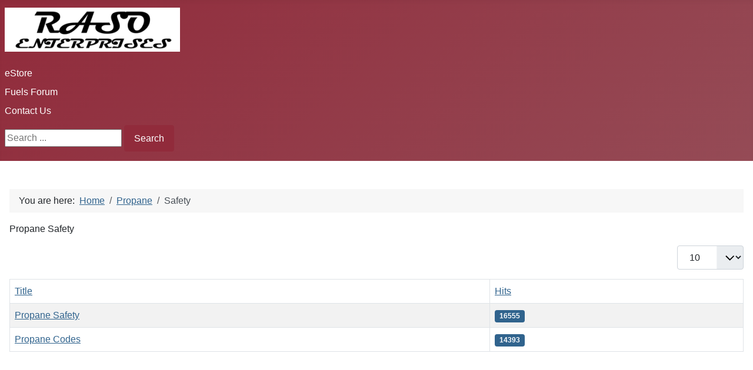

--- FILE ---
content_type: text/html; charset=utf-8
request_url: https://rasoenterprises.com/propane/38-safety
body_size: 3908
content:
<!DOCTYPE html>
<html lang="en-gb" dir="ltr">

<head>
    <meta charset="utf-8">
	<meta name="viewport" content="width=device-width, initial-scale=1">
	<meta name="description" content="Raso Enterprises - Automotive Products and Information">
	<meta name="generator" content="Joomla! - Open Source Content Management">
	<title>Safety</title>
	<link href="/propane/38-safety?format=feed&amp;type=rss" rel="alternate" type="application/rss+xml" title="Safety">
	<link href="/propane/38-safety?format=feed&amp;type=atom" rel="alternate" type="application/atom+xml" title="Safety">
	<link href="/media/system/images/joomla-favicon.svg" rel="icon" type="image/svg+xml">
	<link href="/media/system/images/favicon.ico" rel="alternate icon" type="image/vnd.microsoft.icon">
	<link href="/media/system/images/joomla-favicon-pinned.svg" rel="mask-icon" color="#000">
	<link href="https://rasoenterprises.com/component/search/?id=38&amp;Itemid=112&amp;format=opensearch" rel="search" title="Search Raso Enterprises" type="application/opensearchdescription+xml">

    <link href="/media/system/css/joomla-fontawesome.min.css?bf51d6" rel="lazy-stylesheet"><noscript><link href="/media/system/css/joomla-fontawesome.min.css?bf51d6" rel="stylesheet"></noscript>
	<link href="/media/templates/site/cassiopeia/css/template.min.css?bf51d6" rel="stylesheet">
	<link href="/media/templates/site/cassiopeia/css/global/colors_alternative.min.css?bf51d6" rel="stylesheet">
	<link href="/media/templates/site/cassiopeia/css/vendor/joomla-custom-elements/joomla-alert.min.css?0.4.1" rel="stylesheet">
	<style>:root {
		--hue: 214;
		--template-bg-light: #f0f4fb;
		--template-text-dark: #495057;
		--template-text-light: #ffffff;
		--template-link-color: var(--link-color);
		--template-special-color: #001B4C;
		
	}</style>
	<style>div.mod_search94 input[type="search"]{ width:auto; }</style>

    <script src="/media/mod_menu/js/menu.min.js?bf51d6" type="module"></script>
	<script src="/media/vendor/jquery/js/jquery.min.js?3.7.1"></script>
	<script src="/media/legacy/js/jquery-noconflict.min.js?504da4"></script>
	<script type="application/json" class="joomla-script-options new">{"bootstrap.tooltip":{".hasTooltip":{"animation":true,"container":"body","html":true,"trigger":"hover focus","boundary":"clippingParents","sanitize":true}},"joomla.jtext":{"ERROR":"Error","MESSAGE":"Message","NOTICE":"Notice","WARNING":"Warning","JCLOSE":"Close","JOK":"OK","JOPEN":"Open"},"system.paths":{"root":"","rootFull":"https:\/\/rasoenterprises.com\/","base":"","baseFull":"https:\/\/rasoenterprises.com\/"},"csrf.token":"27737bf1570e01417349b13a2b8bd614"}</script>
	<script src="/media/system/js/core.min.js?a3d8f8"></script>
	<script src="/media/templates/site/cassiopeia/js/template.min.js?bf51d6" type="module"></script>
	<script src="/media/com_content/js/articles-list.min.js?f53819" type="module"></script>
	<script src="/media/vendor/bootstrap/js/popover.min.js?5.3.8" type="module"></script>
	<script src="/media/system/js/messages.min.js?9a4811" type="module"></script>
	<script src="https://www.googletagmanager.com/gtag/js?id=G-KWJJKPJ48L" async></script>
	<script type="application/ld+json">{"@context":"https://schema.org","@type":"BreadcrumbList","@id":"https://rasoenterprises.com/#/schema/BreadcrumbList/17","itemListElement":[{"@type":"ListItem","position":1,"item":{"@id":"https://rasoenterprises.com/","name":"Home"}},{"@type":"ListItem","position":2,"item":{"@id":"https://rasoenterprises.com/propane","name":"Propane"}},{"@type":"ListItem","position":3,"item":{"name":"Safety"}}]}</script>
	<script>
window.dataLayer = window.dataLayer || [];
function gtag(){dataLayer.push(arguments);}
gtag('js', new Date());
gtag('config', 'G-KWJJKPJ48L');
</script>

</head>

<body class="site com_content wrapper-static view-category no-layout no-task itemid-112 has-sidebar-left has-sidebar-right">
    <header class="header container-header full-width">

        
        
                    <div class="grid-child">
                <div class="navbar-brand">
                    <a class="brand-logo" href="/">
                        <img loading="eager" decoding="async" src="https://rasoenterprises.com/images/RasoLogo-75H.PNG" alt="Raso Enterprises" width="298" height="75">                    </a>
                                    </div>
            </div>
        
                    <div class="grid-child container-nav">
                                    <ul class="mod-menu mod-list nav  nav-pills">
<li class="nav-item item-102"><a href="https://autoparts.rasoenterprises.com/" target="_blank" rel="noopener noreferrer">eStore</a></li><li class="nav-item item-103"><a href="https://fuelsforum.rasoenterprises.com/" target="_blank" rel="noopener noreferrer">Fuels Forum</a></li><li class="nav-item item-104"><a href="/contact-us" >Contact Us</a></li></ul>

                                                    <div class="container-search">
                        <div class="search mod_search94">
	<form action="/propane/38-safety" method="post" class="form-inline" role="search">
		<label for="mod-search-searchword94" class="element-invisible">Search ...</label> <input name="searchword" id="mod-search-searchword94" maxlength="200"  class="inputbox search-query input-medium" type="search" size="20" placeholder="Search ..." /> <button class="button btn btn-primary" onclick="this.form.searchword.focus();">Search</button>		<input type="hidden" name="task" value="search" />
		<input type="hidden" name="option" value="com_search" />
		<input type="hidden" name="Itemid" value="112" />
	</form>
</div>

                    </div>
                            </div>
            </header>

    <div class="site-grid">
                    <div class="container-banner full-width">
                <div class="mod-banners bannergroup">


</div>

            </div>
        
        
        
                    <div class="grid-child container-sidebar-left">
                <div class="sidebar-left card _menu">
            <h3 class="card-header ">Main Menu</h3>        <div class="card-body">
                <ul class="mod-menu mod-list nav ">
<li class="nav-item item-101 default"><a href="/" >Home</a></li><li class="nav-item item-105"><a href="/altfuel-menu" >Alternative  Fuels</a></li><li class="nav-item item-113"><a href="/concepts" >Concepts</a></li><li class="nav-item item-114"><a href="/engine-technology" >Engine Technology</a></li><li class="nav-item item-115"><a href="/conversion-shops" >Conversion Shops</a></li><li class="nav-item item-116"><a href="/mopar-information" >Mopar Information</a></li><li class="nav-item item-117"><a href="/products" >Products</a></li><li class="nav-item item-118"><a href="/faq" >FAQ</a></li><li class="nav-item item-119"><a href="/?Itemid=119" >Links</a></li><li class="nav-item item-120"><a href="/news-feeds" >News Feeds</a></li><li class="nav-item item-121"><a href="/latest-news" >Latest News</a></li></ul>
    </div>
</div>
<div class="sidebar-left card ">
            <h3 class="card-header ">Alternative Fuels</h3>        <div class="card-body">
                <ul class="mod-menu mod-list nav ">
<li class="nav-item item-106"><a href="/alcohol" >Alcohol</a></li><li class="nav-item item-107"><a href="/ammonia" >Ammonia</a></li><li class="nav-item item-108"><a href="/diesel" >Diesel</a></li><li class="nav-item item-109"><a href="/electric" >Electric</a></li><li class="nav-item item-110"><a href="/hydrogen" >Hydrogen</a></li><li class="nav-item item-111"><a href="/natural-gas" >Natural Gas</a></li><li class="nav-item item-112 current active"><a href="/propane" aria-current="location">Propane</a></li></ul>
    </div>
</div>
<div class="sidebar-left card ">
            <h3 class="card-header ">Latest Articles</h3>        <div class="card-body">
                <ul class="mod-articleslatest latestnews mod-list">
    <li itemscope itemtype="https://schema.org/Article">
        <a href="/conversion-shops/49-ngv-usa/164-wi-ngv" itemprop="url">
            <span itemprop="name">
                Wisconsin CNG Conversion Centers            </span>
        </a>
    </li>
    <li itemscope itemtype="https://schema.org/Article">
        <a href="/conversion-shops/50-lpg-canada/118-on-lpg" itemprop="url">
            <span itemprop="name">
                Ontario Propane Conversion Centres            </span>
        </a>
    </li>
    <li itemscope itemtype="https://schema.org/Article">
        <a href="/conversion-shops/49-ngv-usa/152-az-ngv" itemprop="url">
            <span itemprop="name">
                Arizona CNG Conversion Centers            </span>
        </a>
    </li>
    <li itemscope itemtype="https://schema.org/Article">
        <a href="/conversion-shops/49-ngv-usa/159-ok-ngv" itemprop="url">
            <span itemprop="name">
                Oklahoma CNG Conversion Centers            </span>
        </a>
    </li>
    <li itemscope itemtype="https://schema.org/Article">
        <a href="/propane/33-ignition/63-dual-fuel-advance-curve" itemprop="url">
            <span itemprop="name">
                Dual Fuel Advance Curve            </span>
        </a>
    </li>
</ul>
    </div>
</div>
<div class="sidebar-left card ">
            <h3 class="card-header ">Most Read</h3>        <div class="card-body">
                <ul class="mostread mod-list">
    <li itemscope itemtype="https://schema.org/Article">
        <a href="/propane/1-welcome" itemprop="url">
            <span itemprop="name">
                Welcome            </span>
        </a>
    </li>
    <li itemscope itemtype="https://schema.org/Article">
        <a href="/mopar-information/58-projects/190-hei-ignition-upgrade" itemprop="url">
            <span itemprop="name">
                HEI Ignition Upgrade            </span>
        </a>
    </li>
    <li itemscope itemtype="https://schema.org/Article">
        <a href="/propane/35-conversions/67-diy-conversion-kits" itemprop="url">
            <span itemprop="name">
                DIY Conversion Kits            </span>
        </a>
    </li>
    <li itemscope itemtype="https://schema.org/Article">
        <a href="/engine-technology/40-carburetion/20-intake-manifold-heat" itemprop="url">
            <span itemprop="name">
                Intake Manifold Heat            </span>
        </a>
    </li>
    <li itemscope itemtype="https://schema.org/Article">
        <a href="/propane/35-conversions/70-personal-car-conversions" itemprop="url">
            <span itemprop="name">
                Personal Car Conversions            </span>
        </a>
    </li>
</ul>
    </div>
</div>
<div class="sidebar-left card ">
            <h3 class="card-header ">Who's Online</h3>        <div class="card-body">
                
<div class="mod-whosonline">
                            <p>We have 301515&#160;guests and no members online</p>
    
    </div>
    </div>
</div>

            </div>
        
        <div class="grid-child container-component">
            <nav class="mod-breadcrumbs__wrapper" aria-label="Breadcrumbs">
    <ol class="mod-breadcrumbs breadcrumb px-3 py-2">
                    <li class="mod-breadcrumbs__here float-start">
                You are here: &#160;
            </li>
        
        <li class="mod-breadcrumbs__item breadcrumb-item"><a href="/" class="pathway"><span>Home</span></a></li><li class="mod-breadcrumbs__item breadcrumb-item"><a href="/propane" class="pathway"><span>Propane</span></a></li><li class="mod-breadcrumbs__item breadcrumb-item active"><span>Safety</span></li>    </ol>
    </nav>

            
            <div id="system-message-container" aria-live="polite"></div>

            <main>
                <div class="com-content-category category-list">

<div class="content-category">
    
        
                
            <div class="category-desc">
                                                    <p>Propane Safety</p>                                </div>
        
<form action="https://rasoenterprises.com/propane/38-safety" method="post" name="adminForm" id="adminForm" class="com-content-category__articles">
    
            <div class="com-content-category__pagination btn-group float-end">
            <label for="limit" class="visually-hidden">
                Display #            </label>
            <select id="limit" name="limit" class="form-select" onchange="this.form.submit()">
	<option value="5">5</option>
	<option value="10" selected="selected">10</option>
	<option value="15">15</option>
	<option value="20">20</option>
	<option value="25">25</option>
	<option value="30">30</option>
	<option value="50">50</option>
	<option value="100">100</option>
	<option value="200">200</option>
	<option value="500">500</option>
	<option value="0">All</option>
</select>
        </div>
    
            <table class="com-content-category__table category table table-striped table-bordered table-hover">
            <caption class="visually-hidden">
                Articles            </caption>
            <thead>
                <tr>
                    <th scope="col" id="categorylist_header_title">
                        <a href="#" onclick="Joomla.tableOrdering('a.title','asc','', document.getElementById('adminForm'));return false;" class="hasTooltip" title="Select to sort by this column" data-bs-placement="top">Title</a>                    </th>
                                                                                    <th scope="col" id="categorylist_header_hits">
                            <a href="#" onclick="Joomla.tableOrdering('a.hits','asc','');return false;" class="hasTooltip" title="Select to sort by this column" data-bs-placement="top">Hits</a>                        </th>
                                                                                                </tr>
            </thead>
            <tbody>
                                                <tr class="cat-list-row0" >
                                <th class="list-title" scope="row">
                                            <a href="/propane/38-safety/73-propane-safety">
                            Propane Safety                        </a>
                                                                                                                        </th>
                                                                    <td class="list-hits">
                        <span class="badge bg-info">
                                                            16555                                                    </span>
                    </td>
                                                                                </tr>
                                                <tr class="cat-list-row1" >
                                <th class="list-title" scope="row">
                                            <a href="/propane/38-safety/50-propane-codes">
                            Propane Codes                        </a>
                                                                                                                        </th>
                                                                    <td class="list-hits">
                        <span class="badge bg-info">
                                                            14393                                                    </span>
                    </td>
                                                                                </tr>
                        </tbody>
        </table>
    
        
                        <div>
        <input type="hidden" name="filter_order" value="">
        <input type="hidden" name="filter_order_Dir" value="">
        <input type="hidden" name="limitstart" value="">
        <input type="hidden" name="task" value="">
    </div>
</form>

    </div>

</div>

            </main>
            
        </div>

                    <div class="grid-child container-sidebar-right">
                <div class="sidebar-right card ">
        <div class="card-body">
                <div class="mod-banners bannergroup">

    <div class="mod-banners__item banneritem">
                                        <center>
<iframe style="width:120px;height:240px;" marginwidth="0" marginheight="0" scrolling="no" frameborder="0" src="//rcm-na.amazon-adsystem.com/e/cm?ref=qf_sp_asin_til&t=rj5r9785cj-20&m=amazon&o=15&p=8&l=as1&IS1=1&asins=1557885680&linkId=0576ad2b4eb7597397f80635fd8f1da2&bc1=FFFFFF&lt1=_top&fc1=333333&lc1=0066C0&bg1=FFFFFF&f=ifr">
    </iframe>
<br>
<iframe style="width:120px;height:240px;" marginwidth="0" marginheight="0" scrolling="no" frameborder="0" src="//rcm-na.amazon-adsystem.com/e/cm?ref=qf_sp_asin_til&t=rj5r9785cj-20&m=amazon&o=15&p=8&l=as1&IS1=1&asins=0071770569&linkId=543d68ddd2a03595e2600521879f0ff3&bc1=FFFFFF&lt1=_top&fc1=333333&lc1=0066C0&bg1=FFFFFF&f=ifr">
    </iframe>
<br>
<iframe style="width:120px;height:240px;" marginwidth="0" marginheight="0" scrolling="no" frameborder="0" src="//rcm-na.amazon-adsystem.com/e/cm?ref=qf_sp_asin_til&t=rj5r9785cj-20&m=amazon&o=15&p=8&l=as1&IS1=1&asins=150784977X&linkId=5e968471e97c19c42bbf77517f49ee5b&bc1=FFFFFF&lt1=_top&fc1=333333&lc1=0066C0&bg1=FFFFFF&f=ifr">
    </iframe>
<br>
<iframe style="width:120px;height:240px;" marginwidth="0" marginheight="0" scrolling="no" frameborder="0" src="//rcm-na.amazon-adsystem.com/e/cm?ref=qf_sp_asin_til&t=rj5r9785cj-20&m=amazon&o=15&p=8&l=as1&IS1=1&asins=B00PZCM74A&linkId=a0442a37b8e37ae99aaa7a0d9eb4a47f&bc1=FFFFFF&lt1=_top&fc1=333333&lc1=0066C0&bg1=FFFFFF&f=ifr">
    </iframe>


</center>            </div>

</div>
    </div>
</div>

            </div>
        
                    <div class="grid-child container-bottom-a">
                <div class="bottom-a card ">
        <div class="card-body">
                <div class="mod-banners bannergroup">

    <div class="mod-banners__item banneritem">
                                        <center><script async src="https://epnt.ebay.com/static/epn-smart-tools.js"></script>
<div style="width:400px; height:450px;">
    <ins class="epn-placement" data-config-id="6137e118705bfa05319c64f5"></ins>
</div>
</center>            </div>

</div>
    </div>
</div>

            </div>
        
            </div>

    
    
    
</body>

</html>


--- FILE ---
content_type: text/html; charset=utf-8
request_url: https://epnt.ebay.com/placement?st=ACTIVE&cpid=5338604566&l=300x750&ft=Open%20Sans%2C%20sans-serif%3B&tc=%2302A2AC&clp=true&mi=10&k=%20&ctids=0&mkpid=EBAY-US&ur=true&cts=true&sf=true&pid=1768352887437-0-1401344&ad_v=2
body_size: 16052
content:
<!DOCTYPE html><html><head><script>parent.postMessage({"type":0,"data":{"beaconURL":""},"id":"1768352887437-0-1401344"}, '*')</script><script src="https://epnt.ebay.com/static/placement.js"></script><style>
/**
 * Reset styles
 */
html, body, div, span, applet, object, iframe,
h1, h2, h3, h4, h5, h6, p, blockquote, pre,
a, abbr, acronym, address, big, cite, code,
del, dfn, em, img, ins, kbd, q, s, samp,
small, strike, strong, sub, sup, tt, var,
b, u, i, center,
dl, dt, dd, ol, ul, li,
fieldset, form, label, legend,
table, caption, tbody, tfoot, thead, tr, th, td,
article, aside, canvas, details, embed,
figure, figcaption, footer, header, hgroup,
menu, nav, output, ruby, section, summary,
time, mark, audio, video {
 margin: 0;
 padding: 0;
 border: 0;
 font-size: 100%;
 font: inherit;
 vertical-align: baseline;
}
/* HTML5 display-role reset for older browsers */
article, aside, details, figcaption, figure,
footer, header, hgroup, menu, nav, section {
 display: block;
}
body {
 line-height: 1;
}
ol, ul {
 list-style: none;
}
blockquote, q {
 quotes: none;
}
blockquote:before, blockquote:after,
q:before, q:after {
 content: '';
 content: none;
}
table {
 border-collapse: collapse;
 border-spacing: 0;
}

* {
  box-sizing: border-box;
}

@font-face {
  font-display: optional;
  font-family: "Market Sans";
  font-style: normal;
  font-weight: 400;
  src: url(https://ir.ebaystatic.com/cr/v/c1/market-sans/v1.0/MarketSans-Regular-WebS.eot);
  src: url(https://ir.ebaystatic.com/cr/v/c1/market-sans/v1.0/MarketSans-Regular-WebS.eot?#iefix) format('embedded-opentype'), url(https://ir.ebaystatic.com/cr/v/c1/market-sans/v1.0/MarketSans-Regular-WebS.woff2) format('woff2'), url(https://ir.ebaystatic.com/cr/v/c1/market-sans/v1.0/MarketSans-Regular-WebS.woff) format('woff'), url(https://ir.ebaystatic.com/cr/v/c1/market-sans/v1.0/MarketSans-Regular-WebS.ttf) format('truetype'), url(https://ir.ebaystatic.com/cr/v/c1/market-sans/v1.0/MarketSans-Regular-WebS.svg#MarketSans-Regular-WebS) format('svg')
}

@font-face {
  font-display: optional;
  font-family: "Market Sans";
  font-style: normal;
  font-weight: 700;
  src: url(https://ir.ebaystatic.com/cr/v/c1/market-sans/v1.0/MarketSans-SemiBold-WebS.eot);
  src: url(https://ir.ebaystatic.com/cr/v/c1/market-sans/v1.0/MarketSans-SemiBold-WebS.eot?#iefix) format('embedded-opentype'), url(https://ir.ebaystatic.com/cr/v/c1/market-sans/v1.0/MarketSans-SemiBold-WebS.woff2) format('woff2'), url(https://ir.ebaystatic.com/cr/v/c1/market-sans/v1.0/MarketSans-SemiBold-WebS.woff) format('woff'), url(https://ir.ebaystatic.com/cr/v/c1/market-sans/v1.0/MarketSans-SemiBold-WebS.ttf) format('truetype'), url(https://ir.ebaystatic.com/cr/v/c1/market-sans/v1.0/MarketSans-SemiBold-WebS.svg#MarketSans-SemiBold-WebS) format('svg')
}

html,
body {
  width: 100%;
  height: 100%;
  color: #111820;
	font-size: .875rem;
	font-family: "Market Sans", Arial, sans-serif
}

/**
 * Shared CSS between all layouts
 */

.ad-units-main {
  position: relative;
  background: #fff;
  padding-top: 42px;
  padding-left: 18px;
  padding-right: 18px;
}

/**
 *  position: relative is require for perfect-scrollbar
 */
.ad-units {
  position: relative;
}

.ad-units__logo {
  position: absolute;
  top: 10px;
  right: 18px;
}

.ad-units__adtext {
  position: absolute;
  top: 10px;
  left: 18px;
  height: 18px;
  font-size: 12px;
  font-weight: bold;
  line-height: 1.5;
  letter-spacing: normal;
  color: #767676;
}

.ad-unit__img-container {
  background: #fff;
  display: block;
  width: 84px;
  height: 80px;
  align-items: center;
  justify-content: center;
  display: flex;
}

.ad-unit__img {
  max-width: 84px;
  max-height: 80px;
}

.ad-unit__title {
  display: block;
  font-size: 12px;
  font-weight: bold;
  font-style: normal;
  font-stretch: normal;
  line-height: 1.5;
  letter-spacing: normal;
  color: #151e27;
  overflow: hidden;
  text-overflow: ellipsis;
  text-decoration: none;
  -webkit-box-orient: vertical;
  -webkit-line-clamp: 2;
  white-space: normal;
}

.ad-unit__price {
  height: 20px;
  font-size: 14px;
  font-weight: bold;
  font-style: normal;
  font-stretch: normal;
  line-height: 1.43;
  letter-spacing: normal;
  color: #151e27;
}

.ad-unit__free-shipping {
  height: 14px;
  font-size: 10px;
  font-weight: bold;
  font-style: normal;
  font-stretch: normal;
  line-height: 1.4;
  letter-spacing: normal;
  color: #767676;
  -webkit-font-smoothing: antialiased;
}

.ad-unit__bup,
.ad-unit__eek {
  display: block;
  font-size: 10px;
  color: #151e27;
  font-weight: bold;
}

/**
 *  Landscape & Square
 */
.ad-units-main--landscape {
  width: 100%;
  height: 220px;
}

.ad-units-main--landscape .ad-units {
  white-space: nowrap;
  display: flex;
  position: relative;
  overflow-x: auto;
  height: 178px;
}

.ad-units-main--landscape .ad-unit {
  width: 112px;
  padding-right: 28px;
}

.ad-units-main--landscape .ad-unit__img-container {
  margin-bottom: 6px;
}

.ad-units-main--landscape .ad-unit__title {
  height: 36px;
  width: 84px;
  margin-bottom: 2px;
}

.ad-units-main--landscape .ad-unit__price {
  width: 84px;
}

.ad-units-main--landscape .ad-unit__free-shipping {
  width: 84px;
}

/**
 * Skyscraper & Square
 */
.ad-units-main--skyscraper .ad-units {
  height: 100%;
  overflow-y: auto;
}

.ad-units-main--skyscraper {
  width: 300px;
  height: 100%;
  padding-bottom: 18px;
}

.ad-units-main--square .ad-unit__img-container,
.ad-units-main--skyscraper .ad-unit__img-container {
  vertical-align: top;
  display: inline-block;
  margin-right: 6px;
}

.ad-units-main--square .ad-unit__info,
.ad-units-main--skyscraper .ad-unit__info {
  vertical-align: top;
  display: inline-block;
  width: 174px;
}
.ad-units-main--square .ad-unit,
.ad-units-main--skyscraper .ad-unit {
  padding-bottom: 20px;
}

.ad-units-main--square .ad-unit__title,
.ad-units-main--skyscraper .ad-unit__title {
  max-height: 36px;
  margin-bottom: 4px;
}

.ad-units--skyscraper .ad-unit__img-container {
  text-align: center;
}

/**
 * Square
 */
.ad-units-main--square {
}

.ad-units-main--square .ad-units {
  position: relative;
  width: 284px;
  height: 204px;
}

  </style><script type="text/javascript" data-inlinepayload="{&quot;nonce&quot;:&quot;&quot;,&quot;loggerProps&quot;:{&quot;serviceName&quot;:&quot;explorer&quot;,&quot;serviceConsumerId&quot;:&quot;urn:ebay-marketplace-consumerid:c81d6f26-6600-4e61-ac56-e1987122efc5&quot;,&quot;serviceVersion&quot;:&quot;explorer-0.0.2_20260107092730451&quot;,&quot;siteId&quot;:0,&quot;environment&quot;:&quot;production&quot;,&quot;captureUncaught&quot;:true,&quot;captureUnhandledRejections&quot;:true,&quot;endpoint&quot;:&quot;https://svcs.ebay.com/&quot;,&quot;pool&quot;:&quot;r1explorer43cont&quot;}}">(()=>{"use strict";const e={unstructured:{message:"string"},event:{kind:"string",detail:"string"},exception:{"exception.type":"string","exception.message":"string","exception.stacktrace":"string","exception.url":"string"}},t=JSON.parse('{"logs":"https://ir.ebaystatic.com/cr/ebay-rum/cdn-assets/logs.5b92558a43dffd30afb9.bundle.js","metrics":"https://ir.ebaystatic.com/cr/ebay-rum/cdn-assets/metrics.5b92558a43dffd30afb9.bundle.js"}');const r=async e=>{let r=2;const n=async()=>{let o;r--;try{o=await import(t[e])}catch(e){if(r>0)return console.error("@ebay/rum-web failed to lazy load module; retrying",e),n();throw console.error("@ebay/rum-web failed to lazy load module; fatal",e),e}return function(e,t){if("object"!=typeof(r=e)||null===r||Array.isArray(r)||e.key!==t||void 0===e.factory)throw new Error("Invalid module loaded");var r}(o,e),o};return n()},n=(e,t)=>{const r="undefined"!=typeof window?window.location.href:"/index.js";return{type:"exception","exception.context":t||"","exception.type":e?.name||"","exception.message":e?.message||"","exception.stacktrace":e?.stack||"","exception.url":r}},o=(e,t,n)=>{let o=!1;const i=[];let a=e=>{o?(e=>{console.warn("Logger failed initialization (see earlier error logs) — failed to send log: ",e)})(e):i.push(e)};return n({event:"Preload",value:a}),r("logs").then((r=>{const{factory:n}=r;return n(e,t)})).then((e=>{a=e,n({event:"Complete",value:a}),i.forEach((e=>a(e))),i.length=0})).catch((e=>{console.error(e.message),o=!0,n({event:"Error",value:e}),i.forEach((e=>a(e))),i.length=0})),t=>{((e,t)=>"shouldIgnore"in e&&void 0!==e.shouldIgnore?e.shouldIgnore(t):"ignoreList"in e&&void 0!==e.ignoreList&&((e,t)=>null!==Object.values(e).filter(Boolean).join(" ").match(t))(t,e.ignoreList))(e,t)||a(t)}},i=e=>({log:t=>e({type:"unstructured",message:t}),error:(t,r)=>e(n(t,r)),event:t=>e(t)}),a="@ebay/rum/request-status",s=Symbol.for("@ebay/rum/logger"),c=Symbol.for("@ebay/rum/meter"),l=e=>{window.dispatchEvent(new CustomEvent("@ebay/rum/ack-status",{detail:e}))};function u(e,t){!1===e&&new Error(`RUM_INLINE_ERR_CODE: ${t}`)}(t=>{const u=(()=>{let e={status:"Initialize"};const t=()=>l(e);return window.addEventListener(a,t),{updateInlinerState:t=>{e=t,l(e)},dispose:()=>window.removeEventListener(a,t)}})();try{const a=((t,r=(()=>{}))=>{if((e=>{if(!e.endpoint)throw new Error('Unable to initialize logger. "endpoint" is a required property in the input object.');if(!e.serviceName)throw new Error('Unable to initialize logger. "serviceName" is a required property in the input object.');if(e.customSchemas&&!e.namespace)throw new Error('Unable to initialize logger. "namespace" is a required property in the input object if you provide customeSchemas.')})(t),"undefined"==typeof window)return{...i((()=>{})),noop:!0};const a={...t.customSchemas,...e},s=o((e=>{return"ignoreList"in e?{...e,ignoreList:(t=e.ignoreList,new RegExp(t.map((e=>`(${e})`)).join("|"),"g"))}:e;var t})(t),a,r);return t.captureUncaught&&(e=>{window.addEventListener("error",(t=>{if(t.error instanceof Error){const r=n(t.error,"Uncaught Error Handler");e(r)}}))})(s),t.captureUnhandledRejections&&(e=>{window.addEventListener("unhandledrejection",(t=>{if(t.reason instanceof Error){const r=n(t.reason,"Unhandled Rejection Handler");e(r)}}))})(s),i(s)})(t.loggerProps,(e=>t=>{if("Error"===t.event)return((e,t)=>{e.updateInlinerState({status:"Failure",error:t.value})})(e,t);var r;e.updateInlinerState({status:(r=t.event,"Complete"===r?"Success":r),logger:i(t.value)})})(u));t.onLoggerLoad&&t.onLoggerLoad(a),window[s]=a,(async e=>{const{enableWebVitals:t,enableMetrics:n}=e.options??{};if(!t&&!n)return;const o=await(async e=>{try{const t=await r("metrics"),{factory:n}=t,{initializeWebVitals:o,initializeMeter:i}=n,{meter:a,flushAndShutdownOnce:s}=i(e);return e.options?.enableWebVitals&&o(a),{meter:a,flushAndShutdownOnce:s}}catch(e){return console.error("[initializeMeterAsync] Failed to initialize metrics:",e),null}})({...e.loggerProps,options:{enableWebVitals:t}}),i=null===o?new Error("initializeMeterAsync failed"):void 0;e.onMeterLoad?.(o,i),window[c]=o})(t)}catch(e){u.updateInlinerState({status:"Failure",error:e})}})({onLoggerLoad:()=>{},...(()=>{u(null!==document.currentScript,1);const e=document.currentScript.dataset.inlinepayload;return u(void 0!==e,2),JSON.parse(e)})()})})();</script></head><body><div class="ad-units-main ad-units-main--skyscraper"><p class="ad-units__adtext">Ad</p><img class="ad-units__logo" src="https://epnt.ebay.com/static/e-bay-logo-teal.png" alt="eBay"/><section id="ads-container" class="ad-units ad-units--skyscraper"><div class="ad-unit"><a class="ad-unit__img-container" href="https://www.ebay.com/itm/146791311165?_skw=%20&amp;hash=item222d71a73d%3Ag%3ACtUAAeSwSkhoqw39&amp;amdata=enc%3AAQALAAAA0DZq0hFgvSYlgrFkWCFZ3z33iHOI1m7%2F9J1WpZ92LUAEiYgdOTO83LGAiXWEqowUWWrozgCwa0%2B7SDj5oEfJ1tnOK618n3oEDr57S2jGkD4F56NSCIs9xaikqHw6ZulQmCBq4fS29UmMy5udnFXXz1mZeiO8Db%2FJQoL7AIb95%2B01IKs66zdZIQk5Ab19rF2NHFykkZwA5dDLBlDikKzBonkG3plnjmdGIxM0N7rgdt2vGkmciFdbbLehs1kfhHTQ0oZYlL%2F0J6k%2Bp4AMGBvRPUE%3D&amp;mkcid=1&amp;mkrid=711-53200-19255-0&amp;siteid=0&amp;campid=5338604566&amp;customid=&amp;toolid=20003&amp;mkevt=1" target="_blank" rel="noopener noreferrer"><img class="ad-unit__img" src="https://i.ebayimg.com/images/g/CtUAAeSwSkhoqw39/s-l225.jpg"/></a><div class="ad-unit__info"><a class="ad-unit__title" href="https://www.ebay.com/itm/146791311165?_skw=%20&amp;hash=item222d71a73d%3Ag%3ACtUAAeSwSkhoqw39&amp;amdata=enc%3AAQALAAAA0DZq0hFgvSYlgrFkWCFZ3z33iHOI1m7%2F9J1WpZ92LUAEiYgdOTO83LGAiXWEqowUWWrozgCwa0%2B7SDj5oEfJ1tnOK618n3oEDr57S2jGkD4F56NSCIs9xaikqHw6ZulQmCBq4fS29UmMy5udnFXXz1mZeiO8Db%2FJQoL7AIb95%2B01IKs66zdZIQk5Ab19rF2NHFykkZwA5dDLBlDikKzBonkG3plnjmdGIxM0N7rgdt2vGkmciFdbbLehs1kfhHTQ0oZYlL%2F0J6k%2Bp4AMGBvRPUE%3D&amp;mkcid=1&amp;mkrid=711-53200-19255-0&amp;siteid=0&amp;campid=5338604566&amp;customid=&amp;toolid=20003&amp;mkevt=1" target="_blank" rel="noopener noreferrer">Lot Set Of 3 San Francisco 49ers Embroidered Iron On Patch 2.5”-3”</a><p class="ad-unit__price">$8.39</p><span class="ad-unit__free-shipping">Free Shipping</span></div></div><div class="ad-unit"><a class="ad-unit__img-container" href="https://www.ebay.com/itm/322654990913?_skw=%20&amp;hash=item4b1fbc7241%3Ag%3AyuMAAOSwHAlnxbNF&amp;amdata=enc%3AAQALAAAA4DZq0hFgvSYlgrFkWCFZ3z3647oeEj5sgfa%2FEakVBoWWJRLkJHfwsSrFwpBgd4RbFZSileP%2Bh3zuP3s51nFBR%2BDPyEDPuqhuMBHtekazVFksBjEgD78UGH8GJD%2FGK5Hd81%2BmZKsDXtUBof%2BCXmvh%2Fnp0Qhm43ThLmSrxYFPU1wpUBt7s0pvu1SMbmVHzcYzh8QwbcGYOyr9%2FFGVe1T%2BVmadkmV6ViQFedWWxhzLUkAzrZdi6CFrVEt0tA7wfge8BMj58fM9VzDoT47XydOpQkUWPQ7XcKDyMBQuz9sJbxgwz&amp;mkcid=1&amp;mkrid=711-53200-19255-0&amp;siteid=0&amp;campid=5338604566&amp;customid=&amp;toolid=20003&amp;mkevt=1" target="_blank" rel="noopener noreferrer"><img class="ad-unit__img" src="https://i.ebayimg.com/images/g/yuMAAOSwHAlnxbNF/s-l225.jpg"/></a><div class="ad-unit__info"><a class="ad-unit__title" href="https://www.ebay.com/itm/322654990913?_skw=%20&amp;hash=item4b1fbc7241%3Ag%3AyuMAAOSwHAlnxbNF&amp;amdata=enc%3AAQALAAAA4DZq0hFgvSYlgrFkWCFZ3z3647oeEj5sgfa%2FEakVBoWWJRLkJHfwsSrFwpBgd4RbFZSileP%2Bh3zuP3s51nFBR%2BDPyEDPuqhuMBHtekazVFksBjEgD78UGH8GJD%2FGK5Hd81%2BmZKsDXtUBof%2BCXmvh%2Fnp0Qhm43ThLmSrxYFPU1wpUBt7s0pvu1SMbmVHzcYzh8QwbcGYOyr9%2FFGVe1T%2BVmadkmV6ViQFedWWxhzLUkAzrZdi6CFrVEt0tA7wfge8BMj58fM9VzDoT47XydOpQkUWPQ7XcKDyMBQuz9sJbxgwz&amp;mkcid=1&amp;mkrid=711-53200-19255-0&amp;siteid=0&amp;campid=5338604566&amp;customid=&amp;toolid=20003&amp;mkevt=1" target="_blank" rel="noopener noreferrer">XMODE Bulk Energy Shots - Double Packs - Pick Your Flavor - Compare to Five Hour</a><p class="ad-unit__price">$69.00</p><span class="ad-unit__free-shipping">Free Shipping</span></div></div><div class="ad-unit"><a class="ad-unit__img-container" href="https://www.ebay.com/itm/387894015073?_skw=%20&amp;hash=item5a5048f461%3Ag%3AKOUAAOSwrB1mDByc&amp;amdata=enc%3AAQALAAAA4DZq0hFgvSYlgrFkWCFZ3z1z36IPSVV2c%2B9W4FlH26qmjpP8EXgwh%2BLNj%2BdM%2FZcD4Ws%2BnBUVrZM5YcclUgYvM1UQ4VMNKTXX8bV3S0bUhL65JxZ%2BAceChC6A9O8lGYJJuEdWMvvXdmGZIvYQ3K%2BKubzGy002Vi7MoTlfgox1Z4oDlQSf6ylx8n8mrMUaa18OtrnCQAA8w1E%2BP7amXcqiv4N06sULFTppCRuTOM5OCX4bNq8zafHXZEPBhEQE4x828%2FVFZ9jFV4oq1sCyHRv3%2BSP%2FrBXl0FyjySJYyYspl5%2FQ&amp;mkcid=1&amp;mkrid=711-53200-19255-0&amp;siteid=0&amp;campid=5338604566&amp;customid=&amp;toolid=20003&amp;mkevt=1" target="_blank" rel="noopener noreferrer"><img class="ad-unit__img" src="https://i.ebayimg.com/images/g/KOUAAOSwrB1mDByc/s-l225.jpg"/></a><div class="ad-unit__info"><a class="ad-unit__title" href="https://www.ebay.com/itm/387894015073?_skw=%20&amp;hash=item5a5048f461%3Ag%3AKOUAAOSwrB1mDByc&amp;amdata=enc%3AAQALAAAA4DZq0hFgvSYlgrFkWCFZ3z1z36IPSVV2c%2B9W4FlH26qmjpP8EXgwh%2BLNj%2BdM%2FZcD4Ws%2BnBUVrZM5YcclUgYvM1UQ4VMNKTXX8bV3S0bUhL65JxZ%2BAceChC6A9O8lGYJJuEdWMvvXdmGZIvYQ3K%2BKubzGy002Vi7MoTlfgox1Z4oDlQSf6ylx8n8mrMUaa18OtrnCQAA8w1E%2BP7amXcqiv4N06sULFTppCRuTOM5OCX4bNq8zafHXZEPBhEQE4x828%2FVFZ9jFV4oq1sCyHRv3%2BSP%2FrBXl0FyjySJYyYspl5%2FQ&amp;mkcid=1&amp;mkrid=711-53200-19255-0&amp;siteid=0&amp;campid=5338604566&amp;customid=&amp;toolid=20003&amp;mkevt=1" target="_blank" rel="noopener noreferrer">Ring Sizing Fee</a><p class="ad-unit__price">$100.00</p><span class="ad-unit__free-shipping">Free Shipping</span></div></div><div class="ad-unit"><a class="ad-unit__img-container" href="https://www.ebay.com/itm/255042263737?_skw=%20&amp;hash=item3b61b41ab9%3Ag%3ARsMAAOSwWGNg4wyV&amp;amdata=enc%3AAQALAAAA4DZq0hFgvSYlgrFkWCFZ3z0c17qAGQgjqIQGFaDBxp%2FhxjO79ZXJt8UJ7KJSqa%2BezwR8A%2F05cWnw1c8W4PKapkANCxlQNVFnakEZkm1r4sa%2Buf050bmisDl%2BJ2HEL5K9unL1rgpYeUEVJJhJ%2FvKHfncL0XtMcKhe%2FeThqS5I7JWNpZywrT8IP%2FChg%2BDatL8kEOf6Qxx83jCfn8htaLmPeA%2BWfNU875u1lzrhj12A0811GJiAaeEumNDUosEkhEbGHM%2FG3QNHykAOHh0HQUDV5%2Fb49GPxoz%2FcOKPTcAkJn5UV&amp;mkcid=1&amp;mkrid=711-53200-19255-0&amp;siteid=0&amp;campid=5338604566&amp;customid=&amp;toolid=20003&amp;mkevt=1" target="_blank" rel="noopener noreferrer"><img class="ad-unit__img" src="https://i.ebayimg.com/images/g/RsMAAOSwWGNg4wyV/s-l225.jpg"/></a><div class="ad-unit__info"><a class="ad-unit__title" href="https://www.ebay.com/itm/255042263737?_skw=%20&amp;hash=item3b61b41ab9%3Ag%3ARsMAAOSwWGNg4wyV&amp;amdata=enc%3AAQALAAAA4DZq0hFgvSYlgrFkWCFZ3z0c17qAGQgjqIQGFaDBxp%2FhxjO79ZXJt8UJ7KJSqa%2BezwR8A%2F05cWnw1c8W4PKapkANCxlQNVFnakEZkm1r4sa%2Buf050bmisDl%2BJ2HEL5K9unL1rgpYeUEVJJhJ%2FvKHfncL0XtMcKhe%2FeThqS5I7JWNpZywrT8IP%2FChg%2BDatL8kEOf6Qxx83jCfn8htaLmPeA%2BWfNU875u1lzrhj12A0811GJiAaeEumNDUosEkhEbGHM%2FG3QNHykAOHh0HQUDV5%2Fb49GPxoz%2FcOKPTcAkJn5UV&amp;mkcid=1&amp;mkrid=711-53200-19255-0&amp;siteid=0&amp;campid=5338604566&amp;customid=&amp;toolid=20003&amp;mkevt=1" target="_blank" rel="noopener noreferrer">DOG CHOKE CHAIN COLLAR BULK PACKS Wholesale Priced Multi Lots &amp; Quick Delivery</a><p class="ad-unit__price">$328.89</p><span class="ad-unit__free-shipping">Free Shipping</span></div></div><div class="ad-unit"><a class="ad-unit__img-container" href="https://www.ebay.com/itm/168033222046?_skw=%20&amp;hash=item271f8f7d9e%3Ag%3A66AAAeSwWORpNfZ8&amp;amdata=enc%3AAQALAAAA4DZq0hFgvSYlgrFkWCFZ3z0hoyau8p57S4gR%2FEXg6x2Ws0G%2BJ%2B0F0CvUhM6SfKE%2FMFYzD8HR69Opc6gHAps186CXQtqUdJGuP7cFgkEIgKOOZWZuK6JvKzd9S0Fr2lyaL%2BuvYU3yr5kU0dE%2FEM0qlU86cje65EGpl5teaBj0SuKM2eU94PpT2mqiX596XcciTQFmrGH8QXuMO5qQOvltMUWonOvsOFK1vI3PlAe40x%2BGkrLB5lKsRcqQmYA97U8gvV5tKNJBgikAh3rNBCjRYZRoT4jDyag7s6zWZFxyPkuO&amp;mkcid=1&amp;mkrid=711-53200-19255-0&amp;siteid=0&amp;campid=5338604566&amp;customid=&amp;toolid=20003&amp;mkevt=1" target="_blank" rel="noopener noreferrer"><img class="ad-unit__img" src="https://i.ebayimg.com/images/g/66AAAeSwWORpNfZ8/s-l225.jpg"/></a><div class="ad-unit__info"><a class="ad-unit__title" href="https://www.ebay.com/itm/168033222046?_skw=%20&amp;hash=item271f8f7d9e%3Ag%3A66AAAeSwWORpNfZ8&amp;amdata=enc%3AAQALAAAA4DZq0hFgvSYlgrFkWCFZ3z0hoyau8p57S4gR%2FEXg6x2Ws0G%2BJ%2B0F0CvUhM6SfKE%2FMFYzD8HR69Opc6gHAps186CXQtqUdJGuP7cFgkEIgKOOZWZuK6JvKzd9S0Fr2lyaL%2BuvYU3yr5kU0dE%2FEM0qlU86cje65EGpl5teaBj0SuKM2eU94PpT2mqiX596XcciTQFmrGH8QXuMO5qQOvltMUWonOvsOFK1vI3PlAe40x%2BGkrLB5lKsRcqQmYA97U8gvV5tKNJBgikAh3rNBCjRYZRoT4jDyag7s6zWZFxyPkuO&amp;mkcid=1&amp;mkrid=711-53200-19255-0&amp;siteid=0&amp;campid=5338604566&amp;customid=&amp;toolid=20003&amp;mkevt=1" target="_blank" rel="noopener noreferrer">Gotucream 2oz Jar – Organic Healing Cream for Cellulitis &amp; Skin Inflammation</a><p class="ad-unit__price">$40.99</p><span class="ad-unit__free-shipping">Free Shipping</span></div></div><div class="ad-unit"><a class="ad-unit__img-container" href="https://www.ebay.com/itm/357714072937?_skw=%20&amp;hash=item53496b9569%3Ag%3A3f8AAeSwI9RoR3t~&amp;amdata=enc%3AAQALAAAA4DZq0hFgvSYlgrFkWCFZ3z2jEt84FyxT2pGhPmgA6FIQUxUqR5MtoA%2FKie%2Bxo0Au%2F96wH0B27isOvqrsRXXF32JjPZvQiLQkiaEA%2BMUfmqFtz35V%2BasGpn7jsIuUeCliqPRflUXUQQ%2FlNkGAlxPs2czq%2B1wy6dDCsbg%2FKJacpHAR3ZoQv6EEsnHf7G1Nhi--XoISPLrp2u1tbmxTiSIMj8krabPVMDDikmdtkRZi9WCG07zz2wKw94QpKuzsFja4z3QDW5OPxeJrOY%2FJbRIRX2qRuQ4oBowU%2Fw7d2ZklnE9r&amp;mkcid=1&amp;mkrid=711-53200-19255-0&amp;siteid=0&amp;campid=5338604566&amp;customid=&amp;toolid=20003&amp;mkevt=1" target="_blank" rel="noopener noreferrer"><img class="ad-unit__img" src="https://i.ebayimg.com/images/g/3f8AAeSwI9RoR3t~/s-l225.jpg"/></a><div class="ad-unit__info"><a class="ad-unit__title" href="https://www.ebay.com/itm/357714072937?_skw=%20&amp;hash=item53496b9569%3Ag%3A3f8AAeSwI9RoR3t~&amp;amdata=enc%3AAQALAAAA4DZq0hFgvSYlgrFkWCFZ3z2jEt84FyxT2pGhPmgA6FIQUxUqR5MtoA%2FKie%2Bxo0Au%2F96wH0B27isOvqrsRXXF32JjPZvQiLQkiaEA%2BMUfmqFtz35V%2BasGpn7jsIuUeCliqPRflUXUQQ%2FlNkGAlxPs2czq%2B1wy6dDCsbg%2FKJacpHAR3ZoQv6EEsnHf7G1Nhi--XoISPLrp2u1tbmxTiSIMj8krabPVMDDikmdtkRZi9WCG07zz2wKw94QpKuzsFja4z3QDW5OPxeJrOY%2FJbRIRX2qRuQ4oBowU%2Fw7d2ZklnE9r&amp;mkcid=1&amp;mkrid=711-53200-19255-0&amp;siteid=0&amp;campid=5338604566&amp;customid=&amp;toolid=20003&amp;mkevt=1" target="_blank" rel="noopener noreferrer">THRIVE Infinity Waterproof Eyeliner Hoda Slate Grey Matte Full Size NEW</a><p class="ad-unit__price">$15.50</p><span class="ad-unit__free-shipping">Free Shipping</span></div></div><div class="ad-unit"><a class="ad-unit__img-container" href="https://www.ebay.com/itm/397334333705?_skw=%20&amp;hash=item5c82f8c909%3Ag%3A3-0AAeSwSqVpM1A7&amp;amdata=enc%3AAQALAAAA4DZq0hFgvSYlgrFkWCFZ3z1pxACUj63pITobU8LFWApO0dkQu2pkNe0SvjPfdwj6%2FnNKnLcz%2FYU69LBoC9eWns3sRQstAQwgaYA9wb2f6Dmmk2OXlBYPCDoJli6q%2B3TQZwUXas0WpMm6VaKMMTfc75A658ccE48maehEfMxIMRzndesZ2vCj1KVWOdwEIn3h8ZGzFSlj7AhYTBGwsfrDeEyUs2vEDzZcHUwIJaJWhT4CVMjurc3pJ5yXVN0x91jo6%2FKBZAvNqEj1ndEpZyAOjrjxjtUTSqgVTyRlndL%2FWyxu&amp;mkcid=1&amp;mkrid=711-53200-19255-0&amp;siteid=0&amp;campid=5338604566&amp;customid=&amp;toolid=20003&amp;mkevt=1" target="_blank" rel="noopener noreferrer"><img class="ad-unit__img" src="https://i.ebayimg.com/images/g/3-0AAeSwSqVpM1A7/s-l225.jpg"/></a><div class="ad-unit__info"><a class="ad-unit__title" href="https://www.ebay.com/itm/397334333705?_skw=%20&amp;hash=item5c82f8c909%3Ag%3A3-0AAeSwSqVpM1A7&amp;amdata=enc%3AAQALAAAA4DZq0hFgvSYlgrFkWCFZ3z1pxACUj63pITobU8LFWApO0dkQu2pkNe0SvjPfdwj6%2FnNKnLcz%2FYU69LBoC9eWns3sRQstAQwgaYA9wb2f6Dmmk2OXlBYPCDoJli6q%2B3TQZwUXas0WpMm6VaKMMTfc75A658ccE48maehEfMxIMRzndesZ2vCj1KVWOdwEIn3h8ZGzFSlj7AhYTBGwsfrDeEyUs2vEDzZcHUwIJaJWhT4CVMjurc3pJ5yXVN0x91jo6%2FKBZAvNqEj1ndEpZyAOjrjxjtUTSqgVTyRlndL%2FWyxu&amp;mkcid=1&amp;mkrid=711-53200-19255-0&amp;siteid=0&amp;campid=5338604566&amp;customid=&amp;toolid=20003&amp;mkevt=1" target="_blank" rel="noopener noreferrer">Hem Hero® Extra Strength Natural Herbal Formula for Hemorrhoid Comfort &amp; Support</a><p class="ad-unit__price">$29.88</p><span class="ad-unit__free-shipping">Free Shipping</span></div></div><div class="ad-unit"><a class="ad-unit__img-container" href="https://www.ebay.com/itm/127583981725?_skw=%20&amp;hash=item1db499109d%3Ag%3AUG0AAeSwx99pTY-1&amp;amdata=enc%3AAQALAAAA4DZq0hFgvSYlgrFkWCFZ3z3k8IwLhnJWqGt5eERTWodtdYvb4sz5AZAWNGd2l%2FKXaTiClsJ6xUC0qWZOJzMbiYITMttklVlei2Ehvx2tQHWwxnNPZiszimWcXw2qPAywjfw5ytGcaUwaQ%2BmjcJylN5W9n9%2FPSXtIcWLdGcbfcu8%2Be59ASui96uGeHVqaGZ7W90bcGi5%2Fta0rgXYmcgMDZ9UEUlcwvCyDr7at8JJK%2FErNknyzm9hqjHXjP2uVmMLLvQV4HmcUR%2F59IBM2tSKpAgl%2Fk9yxirWe23aLx%2B1a0m%2FY&amp;mkcid=1&amp;mkrid=711-53200-19255-0&amp;siteid=0&amp;campid=5338604566&amp;customid=&amp;toolid=20003&amp;mkevt=1" target="_blank" rel="noopener noreferrer"><img class="ad-unit__img" src="https://i.ebayimg.com/images/g/UG0AAeSwx99pTY-1/s-l225.jpg"/></a><div class="ad-unit__info"><a class="ad-unit__title" href="https://www.ebay.com/itm/127583981725?_skw=%20&amp;hash=item1db499109d%3Ag%3AUG0AAeSwx99pTY-1&amp;amdata=enc%3AAQALAAAA4DZq0hFgvSYlgrFkWCFZ3z3k8IwLhnJWqGt5eERTWodtdYvb4sz5AZAWNGd2l%2FKXaTiClsJ6xUC0qWZOJzMbiYITMttklVlei2Ehvx2tQHWwxnNPZiszimWcXw2qPAywjfw5ytGcaUwaQ%2BmjcJylN5W9n9%2FPSXtIcWLdGcbfcu8%2Be59ASui96uGeHVqaGZ7W90bcGi5%2Fta0rgXYmcgMDZ9UEUlcwvCyDr7at8JJK%2FErNknyzm9hqjHXjP2uVmMLLvQV4HmcUR%2F59IBM2tSKpAgl%2Fk9yxirWe23aLx%2B1a0m%2FY&amp;mkcid=1&amp;mkrid=711-53200-19255-0&amp;siteid=0&amp;campid=5338604566&amp;customid=&amp;toolid=20003&amp;mkevt=1" target="_blank" rel="noopener noreferrer">Spanish in 60 Days – Learn Common Slang, Phrases &amp; Conversation Starters</a><p class="ad-unit__price">$8.11</p><span class="ad-unit__free-shipping">Free Shipping</span></div></div><div class="ad-unit"><a class="ad-unit__img-container" href="https://www.ebay.com/itm/356943510747?_skw=%20&amp;hash=item531b7dbcdb%3Ag%3AtpkAAOSwg0tnanbh&amp;amdata=enc%3AAQALAAAA4DZq0hFgvSYlgrFkWCFZ3z1JwuIfMQZsbbaH0h6Frr8FA7L10hKsrQ5XCtQp1knedkxYam5m6Zedc2HnaIQcAL99lYO5kXfcXKstJ6hyEnZenmSOlccaj4q9VB50ADxAUFHkx7jM0BjI3QyxrKz5QNB0nsUI%2BfbmSn%2FXQKo0G8aa0JJomB31iLYuMK%2FJ5r873R8WnrwvSEdgCcTD2Qocim3APxtTWVZb8iinZgj9Ha%2B20k%2Fc8m0gCDVusUOfkWZSg6znWEOxOAuiRJzbTRWW7GKmRuIp%2FeWXVugu6v3%2F9NRN&amp;mkcid=1&amp;mkrid=711-53200-19255-0&amp;siteid=0&amp;campid=5338604566&amp;customid=&amp;toolid=20003&amp;mkevt=1" target="_blank" rel="noopener noreferrer"><img class="ad-unit__img" src="https://i.ebayimg.com/images/g/tpkAAOSwg0tnanbh/s-l225.jpg"/></a><div class="ad-unit__info"><a class="ad-unit__title" href="https://www.ebay.com/itm/356943510747?_skw=%20&amp;hash=item531b7dbcdb%3Ag%3AtpkAAOSwg0tnanbh&amp;amdata=enc%3AAQALAAAA4DZq0hFgvSYlgrFkWCFZ3z1JwuIfMQZsbbaH0h6Frr8FA7L10hKsrQ5XCtQp1knedkxYam5m6Zedc2HnaIQcAL99lYO5kXfcXKstJ6hyEnZenmSOlccaj4q9VB50ADxAUFHkx7jM0BjI3QyxrKz5QNB0nsUI%2BfbmSn%2FXQKo0G8aa0JJomB31iLYuMK%2FJ5r873R8WnrwvSEdgCcTD2Qocim3APxtTWVZb8iinZgj9Ha%2B20k%2Fc8m0gCDVusUOfkWZSg6znWEOxOAuiRJzbTRWW7GKmRuIp%2FeWXVugu6v3%2F9NRN&amp;mkcid=1&amp;mkrid=711-53200-19255-0&amp;siteid=0&amp;campid=5338604566&amp;customid=&amp;toolid=20003&amp;mkevt=1" target="_blank" rel="noopener noreferrer">Shilajit Gummies Max Strength | Pure 100% Authentic Himalayan Origin 120 Gummies</a><p class="ad-unit__price">$26.62</p><span class="ad-unit__free-shipping">Free Shipping</span></div></div><div class="ad-unit"><a class="ad-unit__img-container" href="https://www.ebay.com/itm/336225836762?_skw=%20&amp;hash=item4e489f1eda%3Ag%3Aw9sAAeSwS-BokJE8&amp;amdata=enc%3AAQALAAAA4DZq0hFgvSYlgrFkWCFZ3z2xIc6lgLvvu64nMazkyaognSfjS49Yl9C%2BiMVDj8n0w2BGMu7nrdZPLrAAdPWCJxLA0Mu9tX%2FZG1CEPu9gpTn6Wed955ew6TksZM9hGKonmxhQR%2BBhWDAaeHuEpxbO62sjBubhPULBZB9xzist8hbX5uLhfWF1GhhXoCw1kH%2BD7WkNKkwFiqb5RnC9nn9Sg4krkVcZkGdMIoFYA7HRemOlO91rs8PT7ZVg11mJbzlzLNu9%2BUb055kxVcYWsZL8F4OfT4jpsoFdDAhBuvb%2Bn2zN&amp;mkcid=1&amp;mkrid=711-53200-19255-0&amp;siteid=0&amp;campid=5338604566&amp;customid=&amp;toolid=20003&amp;mkevt=1" target="_blank" rel="noopener noreferrer"><img class="ad-unit__img" src="https://i.ebayimg.com/images/g/w9sAAeSwS-BokJE8/s-l225.jpg"/></a><div class="ad-unit__info"><a class="ad-unit__title" href="https://www.ebay.com/itm/336225836762?_skw=%20&amp;hash=item4e489f1eda%3Ag%3Aw9sAAeSwS-BokJE8&amp;amdata=enc%3AAQALAAAA4DZq0hFgvSYlgrFkWCFZ3z2xIc6lgLvvu64nMazkyaognSfjS49Yl9C%2BiMVDj8n0w2BGMu7nrdZPLrAAdPWCJxLA0Mu9tX%2FZG1CEPu9gpTn6Wed955ew6TksZM9hGKonmxhQR%2BBhWDAaeHuEpxbO62sjBubhPULBZB9xzist8hbX5uLhfWF1GhhXoCw1kH%2BD7WkNKkwFiqb5RnC9nn9Sg4krkVcZkGdMIoFYA7HRemOlO91rs8PT7ZVg11mJbzlzLNu9%2BUb055kxVcYWsZL8F4OfT4jpsoFdDAhBuvb%2Bn2zN&amp;mkcid=1&amp;mkrid=711-53200-19255-0&amp;siteid=0&amp;campid=5338604566&amp;customid=&amp;toolid=20003&amp;mkevt=1" target="_blank" rel="noopener noreferrer">Bill Nye the Science Guy the complete series all 100 episodes</a><p class="ad-unit__price">$59.99</p><span class="ad-unit__free-shipping">Free Shipping</span></div></div><div class="ad-unit"><a class="ad-unit__img-container" href="https://www.ebay.com/itm/167713146233?_skw=%20&amp;hash=item270c7b8579%3Ag%3ACBcAAeSw7ltpOrZA&amp;amdata=enc%3AAQALAAAA4DZq0hFgvSYlgrFkWCFZ3z1%2Fmzi104dGLx0UtFdVHqLBJdTJ0q5U11rECnXJU73ZOJgfmEfpKMC%2BSjg9XDcWzSVADcM3mydIN2B0BGhXurtvAqTVkvb3sP7W5LT%2BZHldq%2F4skxZ%2BelLzbqPwSabRP0QKFlS4gyZ6nJL1OsVKTfQwyuEROOtx75uMwt%2BV9EEG8B1UxF6RXN1jtCASvpnGpj%2B%2BlV3pH4REQufZbQCZHl02dbtHBKQz5JiGER4ksvp5RENsZhwqsEOAYS43W7XSSTq5Vmqbgt4gdGw8QGoESPhj&amp;mkcid=1&amp;mkrid=711-53200-19255-0&amp;siteid=0&amp;campid=5338604566&amp;customid=&amp;toolid=20003&amp;mkevt=1" target="_blank" rel="noopener noreferrer"><img class="ad-unit__img" src="https://i.ebayimg.com/images/g/CBcAAeSw7ltpOrZA/s-l225.jpg"/></a><div class="ad-unit__info"><a class="ad-unit__title" href="https://www.ebay.com/itm/167713146233?_skw=%20&amp;hash=item270c7b8579%3Ag%3ACBcAAeSw7ltpOrZA&amp;amdata=enc%3AAQALAAAA4DZq0hFgvSYlgrFkWCFZ3z1%2Fmzi104dGLx0UtFdVHqLBJdTJ0q5U11rECnXJU73ZOJgfmEfpKMC%2BSjg9XDcWzSVADcM3mydIN2B0BGhXurtvAqTVkvb3sP7W5LT%2BZHldq%2F4skxZ%2BelLzbqPwSabRP0QKFlS4gyZ6nJL1OsVKTfQwyuEROOtx75uMwt%2BV9EEG8B1UxF6RXN1jtCASvpnGpj%2B%2BlV3pH4REQufZbQCZHl02dbtHBKQz5JiGER4ksvp5RENsZhwqsEOAYS43W7XSSTq5Vmqbgt4gdGw8QGoESPhj&amp;mkcid=1&amp;mkrid=711-53200-19255-0&amp;siteid=0&amp;campid=5338604566&amp;customid=&amp;toolid=20003&amp;mkevt=1" target="_blank" rel="noopener noreferrer">Modern Family Complete Series Season 1-11 (DVD,34-Disc Box Set )</a><p class="ad-unit__price">$46.59</p><span class="ad-unit__free-shipping">Free Shipping</span></div></div><div class="ad-unit"><a class="ad-unit__img-container" href="https://www.ebay.com/itm/389444523609?_skw=%20&amp;hash=item5aacb3d659%3Ag%3AXYQAAeSwRGVpV56Z&amp;amdata=enc%3AAQALAAAA4DZq0hFgvSYlgrFkWCFZ3z03QJCDvAocnSFQ2nzLmi1lvopa6%2BaDjuwpsbECZf6f8gRr94rDnTr26wveBJgS9kD6dQqL5tYs5ZvoCpNl2N6JIXOmvfrCBA6c7KKNcftlaDqzXBAXI8KlY4q1iMFiqouaF2%2Ffujn%2BmBIR%2BuXzrKn91bKguAJ72OsMevDBDH06ciWUF6ES59eJd%2FPEKsOyzuvrWIaM2gilb5vuMMrjGr%2FHHfyTIOZiq2gbF8EEnOtbyr4NDsLZSVwyrJvhiWl4tb9mlqm%2FbH4kkUr641nDqP5L&amp;mkcid=1&amp;mkrid=711-53200-19255-0&amp;siteid=0&amp;campid=5338604566&amp;customid=&amp;toolid=20003&amp;mkevt=1" target="_blank" rel="noopener noreferrer"><img class="ad-unit__img" src="https://i.ebayimg.com/images/g/XYQAAeSwRGVpV56Z/s-l225.jpg"/></a><div class="ad-unit__info"><a class="ad-unit__title" href="https://www.ebay.com/itm/389444523609?_skw=%20&amp;hash=item5aacb3d659%3Ag%3AXYQAAeSwRGVpV56Z&amp;amdata=enc%3AAQALAAAA4DZq0hFgvSYlgrFkWCFZ3z03QJCDvAocnSFQ2nzLmi1lvopa6%2BaDjuwpsbECZf6f8gRr94rDnTr26wveBJgS9kD6dQqL5tYs5ZvoCpNl2N6JIXOmvfrCBA6c7KKNcftlaDqzXBAXI8KlY4q1iMFiqouaF2%2Ffujn%2BmBIR%2BuXzrKn91bKguAJ72OsMevDBDH06ciWUF6ES59eJd%2FPEKsOyzuvrWIaM2gilb5vuMMrjGr%2FHHfyTIOZiq2gbF8EEnOtbyr4NDsLZSVwyrJvhiWl4tb9mlqm%2FbH4kkUr641nDqP5L&amp;mkcid=1&amp;mkrid=711-53200-19255-0&amp;siteid=0&amp;campid=5338604566&amp;customid=&amp;toolid=20003&amp;mkevt=1" target="_blank" rel="noopener noreferrer">Pittsburgh Steelers 2025 AFC North Division Champions TShirt Been There Won That</a><p class="ad-unit__price">$22.19</p><span class="ad-unit__free-shipping">Free Shipping</span></div></div><div class="ad-unit"><a class="ad-unit__img-container" href="https://www.ebay.com/itm/388809636361?_skw=%20&amp;hash=item5a86dc3a09%3Ag%3AhTEAAeSw1aFolYbV&amp;amdata=enc%3AAQALAAAA4DZq0hFgvSYlgrFkWCFZ3z2G81vXvDhglpK1vE65OuO4UAllVDRUUVRwJtbLFw22B6%2F0orCeL8v--hBAnwv0uRs9CTUUUzjS4OIMHS0CBOS4dAe04%2FbG9R5ypK5VDTRItr%2BnUJfHVDg2QW7FJ8%2FtS44thlLlEPVHdjUILEaqBSF%2Bd3ZDp9pb7NTW5XusTOrL7RvO%2BB3SYUDW6ERlheIx%2BKNkhYMooMht5EY68U%2F%2B38fzce2kJZRx%2FFuy0tNbmza6IN%2B0gv7BMK7EWbHLv8EGo0R%2Bf56bqLJyjZuPO9%2FWx%2BM5&amp;mkcid=1&amp;mkrid=711-53200-19255-0&amp;siteid=0&amp;campid=5338604566&amp;customid=&amp;toolid=20003&amp;mkevt=1" target="_blank" rel="noopener noreferrer"><img class="ad-unit__img" src="https://i.ebayimg.com/images/g/hTEAAeSw1aFolYbV/s-l225.jpg"/></a><div class="ad-unit__info"><a class="ad-unit__title" href="https://www.ebay.com/itm/388809636361?_skw=%20&amp;hash=item5a86dc3a09%3Ag%3AhTEAAeSw1aFolYbV&amp;amdata=enc%3AAQALAAAA4DZq0hFgvSYlgrFkWCFZ3z2G81vXvDhglpK1vE65OuO4UAllVDRUUVRwJtbLFw22B6%2F0orCeL8v--hBAnwv0uRs9CTUUUzjS4OIMHS0CBOS4dAe04%2FbG9R5ypK5VDTRItr%2BnUJfHVDg2QW7FJ8%2FtS44thlLlEPVHdjUILEaqBSF%2Bd3ZDp9pb7NTW5XusTOrL7RvO%2BB3SYUDW6ERlheIx%2BKNkhYMooMht5EY68U%2F%2B38fzce2kJZRx%2FFuy0tNbmza6IN%2B0gv7BMK7EWbHLv8EGo0R%2Bf56bqLJyjZuPO9%2FWx%2BM5&amp;mkcid=1&amp;mkrid=711-53200-19255-0&amp;siteid=0&amp;campid=5338604566&amp;customid=&amp;toolid=20003&amp;mkevt=1" target="_blank" rel="noopener noreferrer">Arnica con diclofenaco y naproxeno Pain Relief Muscle Joint Cream Massage Cream</a><p class="ad-unit__price">$16.99</p><span class="ad-unit__free-shipping">Free Shipping</span></div></div><div class="ad-unit"><a class="ad-unit__img-container" href="https://www.ebay.com/itm/205719806472?_skw=%20&amp;hash=item2fe5db2208%3Ag%3AgJYAAeSw6odpRSUh&amp;amdata=enc%3AAQALAAAA4DZq0hFgvSYlgrFkWCFZ3z2ay6H0GFvHmNzarj2n4XMmzycgl%2FlatoWPAx0evXqh5Fe%2Bnt065UEHxR6fyeeZyhHTvCISKvN7YY8FzLrfrpWyAw0iP%2BXS3Y7BPRVNb9KT0Vd5js78a5RvJjx%2F9RHnZWvzY5YbMRfOwWe2VtUyeGup%2Bf3A2ltj8Y%2BuALQ8Va0b8TMoJ3tNDs9gNp11Di8bdwpc822PEDUez93XbGTmKCYRT9kPge3CNgFo0Hzv9IyRvXQGTUrx9WTNLAG4Ju8s6mHTAbatdGEjOho7ezJGNnq5&amp;mkcid=1&amp;mkrid=711-53200-19255-0&amp;siteid=0&amp;campid=5338604566&amp;customid=&amp;toolid=20003&amp;mkevt=1" target="_blank" rel="noopener noreferrer"><img class="ad-unit__img" src="https://i.ebayimg.com/images/g/gJYAAeSw6odpRSUh/s-l225.jpg"/></a><div class="ad-unit__info"><a class="ad-unit__title" href="https://www.ebay.com/itm/205719806472?_skw=%20&amp;hash=item2fe5db2208%3Ag%3AgJYAAeSw6odpRSUh&amp;amdata=enc%3AAQALAAAA4DZq0hFgvSYlgrFkWCFZ3z2ay6H0GFvHmNzarj2n4XMmzycgl%2FlatoWPAx0evXqh5Fe%2Bnt065UEHxR6fyeeZyhHTvCISKvN7YY8FzLrfrpWyAw0iP%2BXS3Y7BPRVNb9KT0Vd5js78a5RvJjx%2F9RHnZWvzY5YbMRfOwWe2VtUyeGup%2Bf3A2ltj8Y%2BuALQ8Va0b8TMoJ3tNDs9gNp11Di8bdwpc822PEDUez93XbGTmKCYRT9kPge3CNgFo0Hzv9IyRvXQGTUrx9WTNLAG4Ju8s6mHTAbatdGEjOho7ezJGNnq5&amp;mkcid=1&amp;mkrid=711-53200-19255-0&amp;siteid=0&amp;campid=5338604566&amp;customid=&amp;toolid=20003&amp;mkevt=1" target="_blank" rel="noopener noreferrer">Portable Multi-Sport Paddle Set-Outdoor Family Games for Beach</a><p class="ad-unit__price">$89.99</p><span class="ad-unit__free-shipping">Free Shipping</span></div></div><div class="ad-unit"><a class="ad-unit__img-container" href="https://www.ebay.com/itm/296224824423?_skw=%20&amp;hash=item44f8601c67%3Ag%3A5vEAAOSwMttkPO2K&amp;amdata=enc%3AAQALAAAA4DZq0hFgvSYlgrFkWCFZ3z0TuhqttKAX4s2Kf7ciGTcBhlkY6nBnfoZ4FI8LExTepx2VALOjHUh1nBQ4NgPQO7IP4fN6rDe9Jd2kPp%2FCtdkfP1siVlJfsNblOmwMI0Nv1XcZefRsV1VIhb2dJ5Gus31YknoVk54jX3CAEeADsIzNOXcFo2ni66tOVcMYyUYcToVE%2FEhMZxJpkmlPCkiFVPn4MpQqMZ9r3G%2BzDFgcKQCluTnGcz0L0JsP%2FFDfUf00PeuwRbfK8W0ilS%2BGO6Y%2FgjkOV6sokt4cAbgW7imz6lm9&amp;mkcid=1&amp;mkrid=711-53200-19255-0&amp;siteid=0&amp;campid=5338604566&amp;customid=&amp;toolid=20003&amp;mkevt=1" target="_blank" rel="noopener noreferrer"><img class="ad-unit__img" src="https://i.ebayimg.com/images/g/5vEAAOSwMttkPO2K/s-l225.jpg"/></a><div class="ad-unit__info"><a class="ad-unit__title" href="https://www.ebay.com/itm/296224824423?_skw=%20&amp;hash=item44f8601c67%3Ag%3A5vEAAOSwMttkPO2K&amp;amdata=enc%3AAQALAAAA4DZq0hFgvSYlgrFkWCFZ3z0TuhqttKAX4s2Kf7ciGTcBhlkY6nBnfoZ4FI8LExTepx2VALOjHUh1nBQ4NgPQO7IP4fN6rDe9Jd2kPp%2FCtdkfP1siVlJfsNblOmwMI0Nv1XcZefRsV1VIhb2dJ5Gus31YknoVk54jX3CAEeADsIzNOXcFo2ni66tOVcMYyUYcToVE%2FEhMZxJpkmlPCkiFVPn4MpQqMZ9r3G%2BzDFgcKQCluTnGcz0L0JsP%2FFDfUf00PeuwRbfK8W0ilS%2BGO6Y%2FgjkOV6sokt4cAbgW7imz6lm9&amp;mkcid=1&amp;mkrid=711-53200-19255-0&amp;siteid=0&amp;campid=5338604566&amp;customid=&amp;toolid=20003&amp;mkevt=1" target="_blank" rel="noopener noreferrer">Lifetime Advanced License key for HPE iLO 2 / iLO 3 / iLO 4 / iLO 5</a><p class="ad-unit__price">$29.99</p></div></div><div class="ad-unit"><a class="ad-unit__img-container" href="https://www.ebay.com/itm/355402307461?_skw=%20&amp;hash=item52bfa0d785%3Ag%3Az0UAAOSwLTJi6xXf&amp;amdata=enc%3AAQALAAAA4DZq0hFgvSYlgrFkWCFZ3z2jqe9bOhH%2F2uhqfWv0No4AuLf9jpfTSwswao%2BGa4h7yrHbCaYFQO4tn5Kf1oKkfbNp%2BUi2miWTDOihtI2oGBvXkgp8dhIyiIHAkYBw%2BvdWcQS0XMUrD%2BalZUlECl7k0pgkzQzzqjAQRempsCdUaLWBDsNNbrgx3HMpNNabKab0JliQ7Q%2FSo3ZyoYeHevjEVqX55bQExa8yUvT%2FFTSPYc8OADYp%2Fcmf745eADNhjrahsHsZVpF3ASKduHJoM%2BvyQ7%2BlIewTI0AJ67gWJ3R18jc%2F&amp;mkcid=1&amp;mkrid=711-53200-19255-0&amp;siteid=0&amp;campid=5338604566&amp;customid=&amp;toolid=20003&amp;mkevt=1" target="_blank" rel="noopener noreferrer"><img class="ad-unit__img" src="https://i.ebayimg.com/images/g/z0UAAOSwLTJi6xXf/s-l225.jpg"/></a><div class="ad-unit__info"><a class="ad-unit__title" href="https://www.ebay.com/itm/355402307461?_skw=%20&amp;hash=item52bfa0d785%3Ag%3Az0UAAOSwLTJi6xXf&amp;amdata=enc%3AAQALAAAA4DZq0hFgvSYlgrFkWCFZ3z2jqe9bOhH%2F2uhqfWv0No4AuLf9jpfTSwswao%2BGa4h7yrHbCaYFQO4tn5Kf1oKkfbNp%2BUi2miWTDOihtI2oGBvXkgp8dhIyiIHAkYBw%2BvdWcQS0XMUrD%2BalZUlECl7k0pgkzQzzqjAQRempsCdUaLWBDsNNbrgx3HMpNNabKab0JliQ7Q%2FSo3ZyoYeHevjEVqX55bQExa8yUvT%2FFTSPYc8OADYp%2Fcmf745eADNhjrahsHsZVpF3ASKduHJoM%2BvyQ7%2BlIewTI0AJ67gWJ3R18jc%2F&amp;mkcid=1&amp;mkrid=711-53200-19255-0&amp;siteid=0&amp;campid=5338604566&amp;customid=&amp;toolid=20003&amp;mkevt=1" target="_blank" rel="noopener noreferrer">Dell iDRAC 7 8 9 9X5 9X6 10 Enterprise Lifetime License for G12-G17 Servers</a><p class="ad-unit__price">$32.99</p></div></div><div class="ad-unit"><a class="ad-unit__img-container" href="https://www.ebay.com/itm/197872449412?_skw=%20&amp;hash=item2e121df784%3Ag%3AI5EAAeSw459pHX~p&amp;amdata=enc%3AAQALAAAA4DZq0hFgvSYlgrFkWCFZ3z1aXDVb12XOEDGxJcAe4xHRzsx3VNPvPhQcZmskkhEtOX5WbQUn19Qfs1%2BmNy6LJHwl2JDsmAju2ykbYl3BKizF5grI0gvc3yb9HXlCIiiHHEw2RZ%2FqdJ8j55aWGB%2BRv6rTVANNDhEdjcWtOd9rK%2BdkCu9Qta7%2BZVBB1XdLMlUCJ8Lj5qnShzs7CiRjI1%2FVEfVrG2dYM7BGYaOZICr2s47TW%2FP7ZSLEXNZe95jVF%2B0muh0Qimp8gndVeRxgQJv8m21Op4slc9rgqIhp6qPFXBp8&amp;mkcid=1&amp;mkrid=711-53200-19255-0&amp;siteid=0&amp;campid=5338604566&amp;customid=&amp;toolid=20003&amp;mkevt=1" target="_blank" rel="noopener noreferrer"><img class="ad-unit__img" src="https://i.ebayimg.com/images/g/I5EAAeSw459pHX~p/s-l225.jpg"/></a><div class="ad-unit__info"><a class="ad-unit__title" href="https://www.ebay.com/itm/197872449412?_skw=%20&amp;hash=item2e121df784%3Ag%3AI5EAAeSw459pHX~p&amp;amdata=enc%3AAQALAAAA4DZq0hFgvSYlgrFkWCFZ3z1aXDVb12XOEDGxJcAe4xHRzsx3VNPvPhQcZmskkhEtOX5WbQUn19Qfs1%2BmNy6LJHwl2JDsmAju2ykbYl3BKizF5grI0gvc3yb9HXlCIiiHHEw2RZ%2FqdJ8j55aWGB%2BRv6rTVANNDhEdjcWtOd9rK%2BdkCu9Qta7%2BZVBB1XdLMlUCJ8Lj5qnShzs7CiRjI1%2FVEfVrG2dYM7BGYaOZICr2s47TW%2FP7ZSLEXNZe95jVF%2B0muh0Qimp8gndVeRxgQJv8m21Op4slc9rgqIhp6qPFXBp8&amp;mkcid=1&amp;mkrid=711-53200-19255-0&amp;siteid=0&amp;campid=5338604566&amp;customid=&amp;toolid=20003&amp;mkevt=1" target="_blank" rel="noopener noreferrer">The American Revolution: A Film by Ken Burns, Sarah Botstein &amp; David Schmidt [Ne</a><p class="ad-unit__price">$61.58</p><span class="ad-unit__free-shipping">Free Shipping</span></div></div><div class="ad-unit"><a class="ad-unit__img-container" href="https://www.ebay.com/itm/136827948130?_skw=%20&amp;hash=item1fdb94cc62%3Ag%3AICEAAeSwVwxpNijE&amp;amdata=enc%3AAQALAAAA4DZq0hFgvSYlgrFkWCFZ3z1VUE4uiYTVSbMY%2BmNCt6p%2BIIDXFE7qPiUfRMxkDC2O5MCXzGtngJF87WiLbtZWb8aU2BpE2YR7h9GYbp%2FNO0S4LQGxQarkjnLeiuDFfSImkAjaYS3qKQxNC%2BdQbeo6bresbuDGQ%2FfhoQNKAjCutXAFQiPZQL23f6r%2FyWvcSf8%2BwLHBKlSrEXrJCvtbrwcAh93s2Jt7pid%2BgTvOwOWTfluC0Lc0zkQQBTdBd4gKMP9XrzGtqJif61Hr%2BdeSMWLdU40aICXoaQuGIb2%2BVrgfBTrb&amp;mkcid=1&amp;mkrid=711-53200-19255-0&amp;siteid=0&amp;campid=5338604566&amp;customid=&amp;toolid=20003&amp;mkevt=1" target="_blank" rel="noopener noreferrer"><img class="ad-unit__img" src="https://i.ebayimg.com/images/g/ICEAAeSwVwxpNijE/s-l225.jpg"/></a><div class="ad-unit__info"><a class="ad-unit__title" href="https://www.ebay.com/itm/136827948130?_skw=%20&amp;hash=item1fdb94cc62%3Ag%3AICEAAeSwVwxpNijE&amp;amdata=enc%3AAQALAAAA4DZq0hFgvSYlgrFkWCFZ3z1VUE4uiYTVSbMY%2BmNCt6p%2BIIDXFE7qPiUfRMxkDC2O5MCXzGtngJF87WiLbtZWb8aU2BpE2YR7h9GYbp%2FNO0S4LQGxQarkjnLeiuDFfSImkAjaYS3qKQxNC%2BdQbeo6bresbuDGQ%2FfhoQNKAjCutXAFQiPZQL23f6r%2FyWvcSf8%2BwLHBKlSrEXrJCvtbrwcAh93s2Jt7pid%2BgTvOwOWTfluC0Lc0zkQQBTdBd4gKMP9XrzGtqJif61Hr%2BdeSMWLdU40aICXoaQuGIb2%2BVrgfBTrb&amp;mkcid=1&amp;mkrid=711-53200-19255-0&amp;siteid=0&amp;campid=5338604566&amp;customid=&amp;toolid=20003&amp;mkevt=1" target="_blank" rel="noopener noreferrer">60iu Metal V2 Reusable Magic Peptide Pen Starter Kit With 5 Cartridges</a><p class="ad-unit__price">$24.90</p></div></div><div class="ad-unit"><a class="ad-unit__img-container" href="https://www.ebay.com/itm/354331379419?_skw=%20&amp;hash=item527fcbc6db%3Ag%3AX14AAOSwLQxjSBgt&amp;amdata=enc%3AAQALAAAA4DZq0hFgvSYlgrFkWCFZ3z2dWJi9iRmjO2nnQkektjlup%2BzUGzPapACHCtMtZveADLYK3KY9PWgNOdlERnxZC6S5MFfgtUVMY70jC2%2BanAdM%2FnXluk8EkvvXzYORxway%2BMUu2fox2n3nHqzTMbx%2FLLgMiwhZ4X8uyFtV%2BfcUjBR2iAgywanWru0FXHQUK2K0Kg%2B16ffjJvVFhmUbzfhSkkyHTPC65xVqbJU0Rm7Y5o%2BI0XoAAkFxZTdicr5is%2BwKcj84ZpH%2B8ye3LaGjmT23sgu8oWfkCHX5iHberiPVluZf&amp;mkcid=1&amp;mkrid=711-53200-19255-0&amp;siteid=0&amp;campid=5338604566&amp;customid=&amp;toolid=20003&amp;mkevt=1" target="_blank" rel="noopener noreferrer"><img class="ad-unit__img" src="https://i.ebayimg.com/images/g/X14AAOSwLQxjSBgt/s-l225.jpg"/></a><div class="ad-unit__info"><a class="ad-unit__title" href="https://www.ebay.com/itm/354331379419?_skw=%20&amp;hash=item527fcbc6db%3Ag%3AX14AAOSwLQxjSBgt&amp;amdata=enc%3AAQALAAAA4DZq0hFgvSYlgrFkWCFZ3z2dWJi9iRmjO2nnQkektjlup%2BzUGzPapACHCtMtZveADLYK3KY9PWgNOdlERnxZC6S5MFfgtUVMY70jC2%2BanAdM%2FnXluk8EkvvXzYORxway%2BMUu2fox2n3nHqzTMbx%2FLLgMiwhZ4X8uyFtV%2BfcUjBR2iAgywanWru0FXHQUK2K0Kg%2B16ffjJvVFhmUbzfhSkkyHTPC65xVqbJU0Rm7Y5o%2BI0XoAAkFxZTdicr5is%2BwKcj84ZpH%2B8ye3LaGjmT23sgu8oWfkCHX5iHberiPVluZf&amp;mkcid=1&amp;mkrid=711-53200-19255-0&amp;siteid=0&amp;campid=5338604566&amp;customid=&amp;toolid=20003&amp;mkevt=1" target="_blank" rel="noopener noreferrer">Hornworms</a><p class="ad-unit__price">$19.95</p><span class="ad-unit__free-shipping">Free Shipping</span></div></div><div class="ad-unit"><a class="ad-unit__img-container" href="https://www.ebay.com/itm/144535018202?_skw=%20&amp;hash=item21a6f55ada%3Ag%3AT~sAAOSwDDxa2iMQ&amp;amdata=enc%3AAQALAAAA4DZq0hFgvSYlgrFkWCFZ3z0KtK07WwuvRSNI0p00JTBC4WDSeMAQo0yTo2kqD%2Ffwc8Eaj%2Fc6a8HHPASOgTDRtXSSRUeabTtCtpPHd%2BbE5CeTod2dv%2Bi%2FMMz1iK5cWn5Vmr%2F4R6gv7EYoOrieK97ANLirQQxWPOCnM734s%2FFSR5CSLAeBC6Tewz8ugp7Ugc4C7M0eYwDabjvn3%2Bcrv6pwkivbTIZYB47RG1nnWImFZGEovNEbtHw2fgUpLtDwJV6P%2BiWArxwcbwhFolFocnfdy6kkt%2FRJQCRW7uTpmgi%2BOMIJ&amp;mkcid=1&amp;mkrid=711-53200-19255-0&amp;siteid=0&amp;campid=5338604566&amp;customid=&amp;toolid=20003&amp;mkevt=1" target="_blank" rel="noopener noreferrer"><img class="ad-unit__img" src="https://i.ebayimg.com/images/g/T~sAAOSwDDxa2iMQ/s-l225.jpg"/></a><div class="ad-unit__info"><a class="ad-unit__title" href="https://www.ebay.com/itm/144535018202?_skw=%20&amp;hash=item21a6f55ada%3Ag%3AT~sAAOSwDDxa2iMQ&amp;amdata=enc%3AAQALAAAA4DZq0hFgvSYlgrFkWCFZ3z0KtK07WwuvRSNI0p00JTBC4WDSeMAQo0yTo2kqD%2Ffwc8Eaj%2Fc6a8HHPASOgTDRtXSSRUeabTtCtpPHd%2BbE5CeTod2dv%2Bi%2FMMz1iK5cWn5Vmr%2F4R6gv7EYoOrieK97ANLirQQxWPOCnM734s%2FFSR5CSLAeBC6Tewz8ugp7Ugc4C7M0eYwDabjvn3%2Bcrv6pwkivbTIZYB47RG1nnWImFZGEovNEbtHw2fgUpLtDwJV6P%2BiWArxwcbwhFolFocnfdy6kkt%2FRJQCRW7uTpmgi%2BOMIJ&amp;mkcid=1&amp;mkrid=711-53200-19255-0&amp;siteid=0&amp;campid=5338604566&amp;customid=&amp;toolid=20003&amp;mkevt=1" target="_blank" rel="noopener noreferrer">Schick Injector Blades, 7 Ct. Each (4 Pk) + Eyebrow Trimmer</a><p class="ad-unit__price">$24.99</p><span class="ad-unit__free-shipping">Free Shipping</span></div></div><div class="ad-unit"><a class="ad-unit__img-container" href="https://www.ebay.com/itm/146537487554?_skw=%20&amp;hash=item221e509cc2%3Ag%3AJ8MAAeSwjC9oB9CO&amp;amdata=enc%3AAQALAAAA0DZq0hFgvSYlgrFkWCFZ3z3a3nXfw2T%2BRMB8nBs9Cn7xoWKhEmxJPdoPL%2BDcTROPkmvSc7yd%2BHhfJ78E62aIOPbcuNa53DDozBVXxVnTUhWqtgbbQMro49%2BzkYavvMvGhSV%2F3pUGRPxMiaKz7RifTEMBdg9EPouzAiWZxUe2Uy0ilytShYuYN9MVHiXuWec9LUuaf2CfAGEGAKiAnvQ6zVb69Lo9GSTcsIWJIg7L9kbUHGnuD%2F0gJFiOGx7UM0wjWhKV1xWt2CUJ%2FQYOhAL3fSI%3D&amp;mkcid=1&amp;mkrid=711-53200-19255-0&amp;siteid=0&amp;campid=5338604566&amp;customid=&amp;toolid=20003&amp;mkevt=1" target="_blank" rel="noopener noreferrer"><img class="ad-unit__img" src="https://i.ebayimg.com/images/g/J8MAAeSwjC9oB9CO/s-l225.jpg"/></a><div class="ad-unit__info"><a class="ad-unit__title" href="https://www.ebay.com/itm/146537487554?_skw=%20&amp;hash=item221e509cc2%3Ag%3AJ8MAAeSwjC9oB9CO&amp;amdata=enc%3AAQALAAAA0DZq0hFgvSYlgrFkWCFZ3z3a3nXfw2T%2BRMB8nBs9Cn7xoWKhEmxJPdoPL%2BDcTROPkmvSc7yd%2BHhfJ78E62aIOPbcuNa53DDozBVXxVnTUhWqtgbbQMro49%2BzkYavvMvGhSV%2F3pUGRPxMiaKz7RifTEMBdg9EPouzAiWZxUe2Uy0ilytShYuYN9MVHiXuWec9LUuaf2CfAGEGAKiAnvQ6zVb69Lo9GSTcsIWJIg7L9kbUHGnuD%2F0gJFiOGx7UM0wjWhKV1xWt2CUJ%2FQYOhAL3fSI%3D&amp;mkcid=1&amp;mkrid=711-53200-19255-0&amp;siteid=0&amp;campid=5338604566&amp;customid=&amp;toolid=20003&amp;mkevt=1" target="_blank" rel="noopener noreferrer">NFL LOGO 2 SET (Small) FOOTBALL  IRON ON PATCH 1.1”x1.25”</a><p class="ad-unit__price">$6.25</p><span class="ad-unit__free-shipping">Free Shipping</span></div></div><div class="ad-unit"><a class="ad-unit__img-container" href="https://www.ebay.com/itm/365962538928?_skw=%20&amp;hash=item5535112fb0%3Ag%3AV3IAAeSweRlpCcD1&amp;amdata=enc%3AAQALAAAA4DZq0hFgvSYlgrFkWCFZ3z2wNLsdQ2bw3NJKhjSN1JS1zIi2ZeVwvVMu93sr9JFbPQYu8owrO4dZTj5jyDjN6%2F05JcleTUZAuNMBF67V9pzErpBoMJFV03CIloZOxo%2F6ONmyzuQURl8mc2pm%2FnRnsGEPHGA5I83Y3qMMm3CC78DiWKi8iIeAfhLU2DepOR2gNeqrZIRpFuKRBI03RIwnblwWuVhFVXXHxx%2FTu40LInTlks0ptw6brS1fp9g%2FR9ofugS9CqOqrVKeegwNzSaT8kMXT7K6uuwPsNOiiuPv9LE4&amp;mkcid=1&amp;mkrid=711-53200-19255-0&amp;siteid=0&amp;campid=5338604566&amp;customid=&amp;toolid=20003&amp;mkevt=1" target="_blank" rel="noopener noreferrer"><img class="ad-unit__img" src="https://i.ebayimg.com/images/g/V3IAAeSweRlpCcD1/s-l225.jpg"/></a><div class="ad-unit__info"><a class="ad-unit__title" href="https://www.ebay.com/itm/365962538928?_skw=%20&amp;hash=item5535112fb0%3Ag%3AV3IAAeSweRlpCcD1&amp;amdata=enc%3AAQALAAAA4DZq0hFgvSYlgrFkWCFZ3z2wNLsdQ2bw3NJKhjSN1JS1zIi2ZeVwvVMu93sr9JFbPQYu8owrO4dZTj5jyDjN6%2F05JcleTUZAuNMBF67V9pzErpBoMJFV03CIloZOxo%2F6ONmyzuQURl8mc2pm%2FnRnsGEPHGA5I83Y3qMMm3CC78DiWKi8iIeAfhLU2DepOR2gNeqrZIRpFuKRBI03RIwnblwWuVhFVXXHxx%2FTu40LInTlks0ptw6brS1fp9g%2FR9ofugS9CqOqrVKeegwNzSaT8kMXT7K6uuwPsNOiiuPv9LE4&amp;mkcid=1&amp;mkrid=711-53200-19255-0&amp;siteid=0&amp;campid=5338604566&amp;customid=&amp;toolid=20003&amp;mkevt=1" target="_blank" rel="noopener noreferrer">PMBOK GUIDE 7th edition Project Management Institute Spiral Bound US Stock*</a><p class="ad-unit__price">$28.90</p><span class="ad-unit__free-shipping">Free Shipping</span></div></div><div class="ad-unit"><a class="ad-unit__img-container" href="https://www.ebay.com/itm/116948834532?_skw=%20&amp;epid=5062645844&amp;hash=item1b3ab198e4%3Ag%3AClwAAeSwbktpTuFU&amp;amdata=enc%3AAQALAAAA4DZq0hFgvSYlgrFkWCFZ3z3V4x3Gqs5%2F8batesWzu3YuBITskNtT9%2FIT%2FmtCrsZwUC5ZARTxwfg73L3K7sIWrD%2Fkk3KbatAZv30UwTV2HD3KW2GfNG5jX6FCXmmFp7RpPxgszusVofvn9hMu3QU8EEwW9cRuApCcTnKqSIjU32CNKcW81KVWVkH2E7vvpk8Iv3fLEKRMYuacxCDlcRMO%2B65RUnrz0qbxGppzm0yxH7cCvfdi4EscDrgUhSVYtfsNFenVToyAetXYkkiqh7%2BUgEb%2FR7NXkRr6JO88eXQGjSDG&amp;mkcid=1&amp;mkrid=711-53200-19255-0&amp;siteid=0&amp;campid=5338604566&amp;customid=&amp;toolid=20003&amp;mkevt=1" target="_blank" rel="noopener noreferrer"><img class="ad-unit__img" src="https://i.ebayimg.com/images/g/ClwAAeSwbktpTuFU/s-l225.jpg"/></a><div class="ad-unit__info"><a class="ad-unit__title" href="https://www.ebay.com/itm/116948834532?_skw=%20&amp;epid=5062645844&amp;hash=item1b3ab198e4%3Ag%3AClwAAeSwbktpTuFU&amp;amdata=enc%3AAQALAAAA4DZq0hFgvSYlgrFkWCFZ3z3V4x3Gqs5%2F8batesWzu3YuBITskNtT9%2FIT%2FmtCrsZwUC5ZARTxwfg73L3K7sIWrD%2Fkk3KbatAZv30UwTV2HD3KW2GfNG5jX6FCXmmFp7RpPxgszusVofvn9hMu3QU8EEwW9cRuApCcTnKqSIjU32CNKcW81KVWVkH2E7vvpk8Iv3fLEKRMYuacxCDlcRMO%2B65RUnrz0qbxGppzm0yxH7cCvfdi4EscDrgUhSVYtfsNFenVToyAetXYkkiqh7%2BUgEb%2FR7NXkRr6JO88eXQGjSDG&amp;mkcid=1&amp;mkrid=711-53200-19255-0&amp;siteid=0&amp;campid=5338604566&amp;customid=&amp;toolid=20003&amp;mkevt=1" target="_blank" rel="noopener noreferrer">Self Heal by Design ~Barbara O’Neill ~ Original ~ Paperback</a><p class="ad-unit__price">$8.55</p><span class="ad-unit__free-shipping">Free Shipping</span></div></div><div class="ad-unit"><a class="ad-unit__img-container" href="https://www.ebay.com/itm/267294767018?_skw=%20&amp;hash=item3e3c0277aa%3Ag%3ACOsAAeSwSqxoUluC&amp;amdata=enc%3AAQALAAAA0DZq0hFgvSYlgrFkWCFZ3z1gWjL9WWKo2rPXLMuUEJyzynBw%2BNJHa%2FhI8JGB94enwJ%2FpZxbLnAJ7IbWNCAlS9gPPFvAiaFrbg7IJ3mcdcHT5c2A1EB2WdFxaXYd6hpMBLM11kVqnMJJ%2Bb1qub51zBtGEAfoKn%2BijfurIujVvBREAVLeD2lzmLpMNRHdAS5npsftGOycm2%2FDrCvQ%2FxVMW9kjAzyV%2BuLrUzY68qPvobnDnVjwAYD6Z%2FY8BWmP%2FAGkj2M%2FVPakugAU8hgstVwAkGQI%3D&amp;mkcid=1&amp;mkrid=711-53200-19255-0&amp;siteid=0&amp;campid=5338604566&amp;customid=&amp;toolid=20003&amp;mkevt=1" target="_blank" rel="noopener noreferrer"><img class="ad-unit__img" src="https://i.ebayimg.com/images/g/COsAAeSwSqxoUluC/s-l225.jpg"/></a><div class="ad-unit__info"><a class="ad-unit__title" href="https://www.ebay.com/itm/267294767018?_skw=%20&amp;hash=item3e3c0277aa%3Ag%3ACOsAAeSwSqxoUluC&amp;amdata=enc%3AAQALAAAA0DZq0hFgvSYlgrFkWCFZ3z1gWjL9WWKo2rPXLMuUEJyzynBw%2BNJHa%2FhI8JGB94enwJ%2FpZxbLnAJ7IbWNCAlS9gPPFvAiaFrbg7IJ3mcdcHT5c2A1EB2WdFxaXYd6hpMBLM11kVqnMJJ%2Bb1qub51zBtGEAfoKn%2BijfurIujVvBREAVLeD2lzmLpMNRHdAS5npsftGOycm2%2FDrCvQ%2FxVMW9kjAzyV%2BuLrUzY68qPvobnDnVjwAYD6Z%2FY8BWmP%2FAGkj2M%2FVPakugAU8hgstVwAkGQI%3D&amp;mkcid=1&amp;mkrid=711-53200-19255-0&amp;siteid=0&amp;campid=5338604566&amp;customid=&amp;toolid=20003&amp;mkevt=1" target="_blank" rel="noopener noreferrer">Hwangjini - GOOD</a><p class="ad-unit__price">$14.56</p><span class="ad-unit__free-shipping">Free Shipping</span></div></div><div class="ad-unit"><a class="ad-unit__img-container" href="https://www.ebay.com/itm/385177697234?_skw=%20&amp;epid=4046080718&amp;hash=item59ae613bd2%3Ag%3AhU0AAOSwyFZgh-G6&amp;amdata=enc%3AAQALAAAA4DZq0hFgvSYlgrFkWCFZ3z22LjWwmODqD4AXv63%2FD4xkMIVeYNG8gRxXfhoeWw%2B232huDB5byqyHdkEWgRprMKMlC0bjMzkrtIT6fb33oHEGXABibnq%2FQi1naloPAXJ2JqrjvdvjjGwjE64hXAxW81VbzL0tgD%2F86DSeux2pKv3gjjV%2BYgWfoG6St%2BATJ2yrzFInWZ7Eb5qeBABigZYH0hHwpMP6oxQinmASRDlE9hKAKoNSzIcxA7MtC1upO5zzEN0KnuyeLTer7zbIA9ZjRx%2Btyo5Udj6ryQxae6OSd0v%2B&amp;mkcid=1&amp;mkrid=711-53200-19255-0&amp;siteid=0&amp;campid=5338604566&amp;customid=&amp;toolid=20003&amp;mkevt=1" target="_blank" rel="noopener noreferrer"><img class="ad-unit__img" src="https://i.ebayimg.com/images/g/hU0AAOSwyFZgh-G6/s-l225.jpg"/></a><div class="ad-unit__info"><a class="ad-unit__title" href="https://www.ebay.com/itm/385177697234?_skw=%20&amp;epid=4046080718&amp;hash=item59ae613bd2%3Ag%3AhU0AAOSwyFZgh-G6&amp;amdata=enc%3AAQALAAAA4DZq0hFgvSYlgrFkWCFZ3z22LjWwmODqD4AXv63%2FD4xkMIVeYNG8gRxXfhoeWw%2B232huDB5byqyHdkEWgRprMKMlC0bjMzkrtIT6fb33oHEGXABibnq%2FQi1naloPAXJ2JqrjvdvjjGwjE64hXAxW81VbzL0tgD%2F86DSeux2pKv3gjjV%2BYgWfoG6St%2BATJ2yrzFInWZ7Eb5qeBABigZYH0hHwpMP6oxQinmASRDlE9hKAKoNSzIcxA7MtC1upO5zzEN0KnuyeLTer7zbIA9ZjRx%2Btyo5Udj6ryQxae6OSd0v%2B&amp;mkcid=1&amp;mkrid=711-53200-19255-0&amp;siteid=0&amp;campid=5338604566&amp;customid=&amp;toolid=20003&amp;mkevt=1" target="_blank" rel="noopener noreferrer">Sons of Anarchy: The Complete Series Seasons 1-7 (DVD, 30-Disc Box Set) New!</a><p class="ad-unit__price">$31.95</p><span class="ad-unit__free-shipping">Free Shipping</span></div></div><div class="ad-unit"><a class="ad-unit__img-container" href="https://www.ebay.com/itm/157596762389?_skw=%20&amp;hash=item24b17fc115%3Ag%3AMTYAAeSwySxpXbnh&amp;amdata=enc%3AAQALAAAA4DZq0hFgvSYlgrFkWCFZ3z2IadLPhCuQgXbUBsJj581DRTi3oUqnWPbCd23vUWJcWgjsu5CSg03OhElWKG2lXT6PBXy0u0cef0jsQc%2BPxVtLkrXafhloUKN5aydMhHSYbsG%2FOcQynTnJvnuAaOAGEB73UoH6a0ixMVtzT%2B6nzcalHMeYdowKykqNzNHStNF4SDRm%2FGzwiCi3BPmhlnmLog3kGA6MeWfwMn5OH9rbkY0wuN46sgcrGI8zE7mZXMjs9rQLjREWHQOzPNqJcefekXAzqHa0VEGP1MlUsKZSpAZu&amp;mkcid=1&amp;mkrid=711-53200-19255-0&amp;siteid=0&amp;campid=5338604566&amp;customid=&amp;toolid=20003&amp;mkevt=1" target="_blank" rel="noopener noreferrer"><img class="ad-unit__img" src="https://i.ebayimg.com/images/g/MTYAAeSwySxpXbnh/s-l225.jpg"/></a><div class="ad-unit__info"><a class="ad-unit__title" href="https://www.ebay.com/itm/157596762389?_skw=%20&amp;hash=item24b17fc115%3Ag%3AMTYAAeSwySxpXbnh&amp;amdata=enc%3AAQALAAAA4DZq0hFgvSYlgrFkWCFZ3z2IadLPhCuQgXbUBsJj581DRTi3oUqnWPbCd23vUWJcWgjsu5CSg03OhElWKG2lXT6PBXy0u0cef0jsQc%2BPxVtLkrXafhloUKN5aydMhHSYbsG%2FOcQynTnJvnuAaOAGEB73UoH6a0ixMVtzT%2B6nzcalHMeYdowKykqNzNHStNF4SDRm%2FGzwiCi3BPmhlnmLog3kGA6MeWfwMn5OH9rbkY0wuN46sgcrGI8zE7mZXMjs9rQLjREWHQOzPNqJcefekXAzqHa0VEGP1MlUsKZSpAZu&amp;mkcid=1&amp;mkrid=711-53200-19255-0&amp;siteid=0&amp;campid=5338604566&amp;customid=&amp;toolid=20003&amp;mkevt=1" target="_blank" rel="noopener noreferrer">Two (2) Non OEM Price Pfister Ceramic Hot Or Cold Stem For Tub /Shower 910-030</a><p class="ad-unit__price">$39.00</p><span class="ad-unit__free-shipping">Free Shipping</span></div></div><div class="ad-unit"><a class="ad-unit__img-container" href="https://www.ebay.com/itm/256160960149?_skw=%20&amp;hash=item3ba4620e95%3Ag%3AzeUAAOSwewdmttan&amp;amdata=enc%3AAQALAAAA4DZq0hFgvSYlgrFkWCFZ3z1POcI4O9GgjRqXZDWb0hk0ci2UQuj84TmayVj3iJW%2ByJwEZRGDXU0Ty9bN1NfUDeY8Ddvh5%2F6e%2Blvrywmj%2BCCstye2S6eOf9Cm7vd%2FvfGwq2QmGV04A9r%2B%2FONfSol1RMucPjsZxkNdNnP1maQ6jI8byUzbmEQaiF1aVujPEK%2BZUhYaE%2FSmqBAyvuj1FT2Rq4EaMQRFvN5ASQgJhEY2FL2fsLyMo%2BkUjbt6hN2cL6ja9InFol7gAa4Cuz6t9jwPlaWS9MitvSTAIh2EcgbGZR4f&amp;mkcid=1&amp;mkrid=711-53200-19255-0&amp;siteid=0&amp;campid=5338604566&amp;customid=&amp;toolid=20003&amp;mkevt=1" target="_blank" rel="noopener noreferrer"><img class="ad-unit__img" src="https://i.ebayimg.com/images/g/zeUAAOSwewdmttan/s-l225.jpg"/></a><div class="ad-unit__info"><a class="ad-unit__title" href="https://www.ebay.com/itm/256160960149?_skw=%20&amp;hash=item3ba4620e95%3Ag%3AzeUAAOSwewdmttan&amp;amdata=enc%3AAQALAAAA4DZq0hFgvSYlgrFkWCFZ3z1POcI4O9GgjRqXZDWb0hk0ci2UQuj84TmayVj3iJW%2ByJwEZRGDXU0Ty9bN1NfUDeY8Ddvh5%2F6e%2Blvrywmj%2BCCstye2S6eOf9Cm7vd%2FvfGwq2QmGV04A9r%2B%2FONfSol1RMucPjsZxkNdNnP1maQ6jI8byUzbmEQaiF1aVujPEK%2BZUhYaE%2FSmqBAyvuj1FT2Rq4EaMQRFvN5ASQgJhEY2FL2fsLyMo%2BkUjbt6hN2cL6ja9InFol7gAa4Cuz6t9jwPlaWS9MitvSTAIh2EcgbGZR4f&amp;mkcid=1&amp;mkrid=711-53200-19255-0&amp;siteid=0&amp;campid=5338604566&amp;customid=&amp;toolid=20003&amp;mkevt=1" target="_blank" rel="noopener noreferrer">Menthol Beads Dispenser Refill (4 Packs)</a><p class="ad-unit__price">$13.00</p><span class="ad-unit__free-shipping">Free Shipping</span></div></div><div class="ad-unit"><a class="ad-unit__img-container" href="https://www.ebay.com/itm/227139197627?_skw=%20&amp;epid=240258936&amp;hash=item34e28d1abb%3Ag%3AxBUAAeSwd4NpRjXp&amp;amdata=enc%3AAQALAAAA4DZq0hFgvSYlgrFkWCFZ3z16tpM3%2BAcKTbMSfJXYJHRrwzxadg9g1b%2FsS4SI5ddLMdqtCCD%2BM9Wi5msYPwPoHdsYxC2QkPDVD%2Bvc2jhWJcD0a7BCmccWmUxh8Umy9GlRIBbTJUuEfiic1XugjfsZZMRzPzX35X1iWRgAHXSAqeNMH0BG%2FAkyg3lvS7LojLcow4iu2ezEDn%2BY0rOIIHiwGjZlKroKi6%2Fkj%2BRSsSBg6FkkjujRix0eXMQMqmdt7Puzt8ADXH%2FU4Ma5v450LWmiO5b2jLcsue7Ad6iYS%2BhkDP38&amp;mkcid=1&amp;mkrid=711-53200-19255-0&amp;siteid=0&amp;campid=5338604566&amp;customid=&amp;toolid=20003&amp;mkevt=1" target="_blank" rel="noopener noreferrer"><img class="ad-unit__img" src="https://i.ebayimg.com/images/g/xBUAAeSwd4NpRjXp/s-l225.jpg"/></a><div class="ad-unit__info"><a class="ad-unit__title" href="https://www.ebay.com/itm/227139197627?_skw=%20&amp;epid=240258936&amp;hash=item34e28d1abb%3Ag%3AxBUAAeSwd4NpRjXp&amp;amdata=enc%3AAQALAAAA4DZq0hFgvSYlgrFkWCFZ3z16tpM3%2BAcKTbMSfJXYJHRrwzxadg9g1b%2FsS4SI5ddLMdqtCCD%2BM9Wi5msYPwPoHdsYxC2QkPDVD%2Bvc2jhWJcD0a7BCmccWmUxh8Umy9GlRIBbTJUuEfiic1XugjfsZZMRzPzX35X1iWRgAHXSAqeNMH0BG%2FAkyg3lvS7LojLcow4iu2ezEDn%2BY0rOIIHiwGjZlKroKi6%2Fkj%2BRSsSBg6FkkjujRix0eXMQMqmdt7Puzt8ADXH%2FU4Ma5v450LWmiO5b2jLcsue7Ad6iYS%2BhkDP38&amp;mkcid=1&amp;mkrid=711-53200-19255-0&amp;siteid=0&amp;campid=5338604566&amp;customid=&amp;toolid=20003&amp;mkevt=1" target="_blank" rel="noopener noreferrer">Drugs And Society Paperback</a><p class="ad-unit__price">$6.57</p><span class="ad-unit__free-shipping">Free Shipping</span></div></div><div class="ad-unit"><a class="ad-unit__img-container" href="https://www.ebay.com/itm/365531898922?_skw=%20&amp;hash=item551b66242a%3Ag%3AKZQAAOSwT9plQqvk&amp;amdata=enc%3AAQALAAAA4DZq0hFgvSYlgrFkWCFZ3z3zuhGdqhLKKXVNfzhuj9Nkdw7BG8drA9ESiZuHPVIsixIt8RIPPAjPwSW%2B843ZnvijkZqYnKxC6yA4nYwRi1Wx8jAy29AQR53fOVstutspHWKp6o8OKNsudfX2hpaZzhzQWiv17WC%2FN2OilwFQkmqy20irPIDTmnN3ujlXhIN6xwtsxVOciq1uHfB80ClLHK5VcxkttKmfCC%2BImLvLYXfIudshisMueslWIx0Gz7p9lGqb2UnZZbXBK%2F8LMEQniHIQYWDPCGKYwn7SzTky%2Fh9n&amp;mkcid=1&amp;mkrid=711-53200-19255-0&amp;siteid=0&amp;campid=5338604566&amp;customid=&amp;toolid=20003&amp;mkevt=1" target="_blank" rel="noopener noreferrer"><img class="ad-unit__img" src="https://i.ebayimg.com/images/g/KZQAAOSwT9plQqvk/s-l225.jpg"/></a><div class="ad-unit__info"><a class="ad-unit__title" href="https://www.ebay.com/itm/365531898922?_skw=%20&amp;hash=item551b66242a%3Ag%3AKZQAAOSwT9plQqvk&amp;amdata=enc%3AAQALAAAA4DZq0hFgvSYlgrFkWCFZ3z3zuhGdqhLKKXVNfzhuj9Nkdw7BG8drA9ESiZuHPVIsixIt8RIPPAjPwSW%2B843ZnvijkZqYnKxC6yA4nYwRi1Wx8jAy29AQR53fOVstutspHWKp6o8OKNsudfX2hpaZzhzQWiv17WC%2FN2OilwFQkmqy20irPIDTmnN3ujlXhIN6xwtsxVOciq1uHfB80ClLHK5VcxkttKmfCC%2BImLvLYXfIudshisMueslWIx0Gz7p9lGqb2UnZZbXBK%2F8LMEQniHIQYWDPCGKYwn7SzTky%2Fh9n&amp;mkcid=1&amp;mkrid=711-53200-19255-0&amp;siteid=0&amp;campid=5338604566&amp;customid=&amp;toolid=20003&amp;mkevt=1" target="_blank" rel="noopener noreferrer">Clinton Anderson Fundamentals Intermediate Advanced Horse Riding complete set</a><p class="ad-unit__price">$119.99</p><span class="ad-unit__free-shipping">Free Shipping</span></div></div><div class="ad-unit"><a class="ad-unit__img-container" href="https://www.ebay.com/itm/235026818341?_skw=%20&amp;hash=item36b8b0a525%3Ag%3AUEgAAOSwEAJlJ~Xn&amp;amdata=enc%3AAQALAAAA4DZq0hFgvSYlgrFkWCFZ3z38Q8MfU0Ch8bDliZSX3wa6N4rdEUrXwuFsqGqbZ4WYNWe5XPYmiI9XN%2FLFy36%2B0e1mZ9TuiCoVxRhJ7tZ7FdkQkTe6zU5zem9M0anbClSkHG72TkWV1ofwrg20aveNjERIQp3%2BkY3ID%2FeuuPWzI9ymyOFU2fpCbHlScgN1ov8ULJzg7n8Li549V7W3MQCb5TWFurMgdAxuBoYh3I7NxqtS9JbRDluiM2o%2BXJ17dmfqt3ad77wqeW6ciobvteMV09PpZvLdzNV7hZSnTq1Bw1d%2B&amp;mkcid=1&amp;mkrid=711-53200-19255-0&amp;siteid=0&amp;campid=5338604566&amp;customid=&amp;toolid=20003&amp;mkevt=1" target="_blank" rel="noopener noreferrer"><img class="ad-unit__img" src="https://i.ebayimg.com/images/g/UEgAAOSwEAJlJ~Xn/s-l225.jpg"/></a><div class="ad-unit__info"><a class="ad-unit__title" href="https://www.ebay.com/itm/235026818341?_skw=%20&amp;hash=item36b8b0a525%3Ag%3AUEgAAOSwEAJlJ~Xn&amp;amdata=enc%3AAQALAAAA4DZq0hFgvSYlgrFkWCFZ3z38Q8MfU0Ch8bDliZSX3wa6N4rdEUrXwuFsqGqbZ4WYNWe5XPYmiI9XN%2FLFy36%2B0e1mZ9TuiCoVxRhJ7tZ7FdkQkTe6zU5zem9M0anbClSkHG72TkWV1ofwrg20aveNjERIQp3%2BkY3ID%2FeuuPWzI9ymyOFU2fpCbHlScgN1ov8ULJzg7n8Li549V7W3MQCb5TWFurMgdAxuBoYh3I7NxqtS9JbRDluiM2o%2BXJ17dmfqt3ad77wqeW6ciobvteMV09PpZvLdzNV7hZSnTq1Bw1d%2B&amp;mkcid=1&amp;mkrid=711-53200-19255-0&amp;siteid=0&amp;campid=5338604566&amp;customid=&amp;toolid=20003&amp;mkevt=1" target="_blank" rel="noopener noreferrer">Lexmark MS810n - Reconditioned - 2Yr Warranty - Laser Printer</a><p class="ad-unit__price">$225.00</p><span class="ad-unit__free-shipping">Free Shipping</span></div></div><div class="ad-unit"><a class="ad-unit__img-container" href="https://www.ebay.com/itm/389460853281?_skw=%20&amp;hash=item5aadad0221%3Ag%3AGwUAAeSwMX9pXL73&amp;amdata=enc%3AAQALAAAA4DZq0hFgvSYlgrFkWCFZ3z1wcBGnn4iFnvB30JW8Jn9IgHxgND64%2BAnd3kgEtJ7h6jYhRfMU5f39SrqftdSGK%2BWS9thCwDMMZMMwnsmpuAICWSdfutI%2BkSiqidv%2BjAjUxSKoowVS%2Bp5cirMmVm4ViEgTbKaOOwfb5CpJslI7tGn80RQ5NxIEfuS7iysfp3jGqEH1xnOQMb581Hw93%2BoDfBlLz2APKQj1E7pCfA4sqtZOhJ8hf5NkWcK7s7jE%2BwojCCi2q9Ehm4sbRxLFtNfN6boghj6ENanjX4ANkpA7A0lz&amp;mkcid=1&amp;mkrid=711-53200-19255-0&amp;siteid=0&amp;campid=5338604566&amp;customid=&amp;toolid=20003&amp;mkevt=1" target="_blank" rel="noopener noreferrer"><img class="ad-unit__img" src="https://i.ebayimg.com/images/g/GwUAAeSwMX9pXL73/s-l225.jpg"/></a><div class="ad-unit__info"><a class="ad-unit__title" href="https://www.ebay.com/itm/389460853281?_skw=%20&amp;hash=item5aadad0221%3Ag%3AGwUAAeSwMX9pXL73&amp;amdata=enc%3AAQALAAAA4DZq0hFgvSYlgrFkWCFZ3z1wcBGnn4iFnvB30JW8Jn9IgHxgND64%2BAnd3kgEtJ7h6jYhRfMU5f39SrqftdSGK%2BWS9thCwDMMZMMwnsmpuAICWSdfutI%2BkSiqidv%2BjAjUxSKoowVS%2Bp5cirMmVm4ViEgTbKaOOwfb5CpJslI7tGn80RQ5NxIEfuS7iysfp3jGqEH1xnOQMb581Hw93%2BoDfBlLz2APKQj1E7pCfA4sqtZOhJ8hf5NkWcK7s7jE%2BwojCCi2q9Ehm4sbRxLFtNfN6boghj6ENanjX4ANkpA7A0lz&amp;mkcid=1&amp;mkrid=711-53200-19255-0&amp;siteid=0&amp;campid=5338604566&amp;customid=&amp;toolid=20003&amp;mkevt=1" target="_blank" rel="noopener noreferrer">Smiles and Joys Herbal Cream, East Asian Natural Herbal Cream Ointment Soothing</a><p class="ad-unit__price">$40.25</p><span class="ad-unit__free-shipping">Free Shipping</span></div></div><div class="ad-unit"><a class="ad-unit__img-container" href="https://www.ebay.com/itm/282873741455?_skw=%20&amp;hash=item41dc96c08f%3Ag%3ABdcAAOSwn1BggzB1&amp;amdata=enc%3AAQALAAAA4DZq0hFgvSYlgrFkWCFZ3z0O9FtLYSgVoAZ%2BiQtWoDOH01iaWhVr4T56htj8zl1MyPchvwv%2Bn1fzHwZ1WkOUTAzzq2cFd46Ojx3nnB0EZTIEfXF6dGUxYqPdviCy%2FIr8Ucnq29DBJoAOYrUUMdM4TEe2WBP2O8%2FgcVHRiFZHAwNKvi2d7Q%2BkvQSSMaJAJBTn3WTteu%2B3%2FrhtU8zKluXWnbNccbSIJq%2FEYH6ZpQYnJG%2BQAcVQ2s8YJd6m1od%2BrkOzHBGDUu9wFG5LD%2FAg84aVsO09gw7exlAyorbSy3kV11C7&amp;mkcid=1&amp;mkrid=711-53200-19255-0&amp;siteid=0&amp;campid=5338604566&amp;customid=&amp;toolid=20003&amp;mkevt=1" target="_blank" rel="noopener noreferrer"><img class="ad-unit__img" src="https://i.ebayimg.com/images/g/BdcAAOSwn1BggzB1/s-l225.jpg"/></a><div class="ad-unit__info"><a class="ad-unit__title" href="https://www.ebay.com/itm/282873741455?_skw=%20&amp;hash=item41dc96c08f%3Ag%3ABdcAAOSwn1BggzB1&amp;amdata=enc%3AAQALAAAA4DZq0hFgvSYlgrFkWCFZ3z0O9FtLYSgVoAZ%2BiQtWoDOH01iaWhVr4T56htj8zl1MyPchvwv%2Bn1fzHwZ1WkOUTAzzq2cFd46Ojx3nnB0EZTIEfXF6dGUxYqPdviCy%2FIr8Ucnq29DBJoAOYrUUMdM4TEe2WBP2O8%2FgcVHRiFZHAwNKvi2d7Q%2BkvQSSMaJAJBTn3WTteu%2B3%2FrhtU8zKluXWnbNccbSIJq%2FEYH6ZpQYnJG%2BQAcVQ2s8YJd6m1od%2BrkOzHBGDUu9wFG5LD%2FAg84aVsO09gw7exlAyorbSy3kV11C7&amp;mkcid=1&amp;mkrid=711-53200-19255-0&amp;siteid=0&amp;campid=5338604566&amp;customid=&amp;toolid=20003&amp;mkevt=1" target="_blank" rel="noopener noreferrer">Paint Spray Booth Exhaust Filter 20&quot;x20&quot;x2&quot; 100/Case Bodyshop</a><p class="ad-unit__price">$114.00</p><span class="ad-unit__free-shipping">Free Shipping</span></div></div><div class="ad-unit"><a class="ad-unit__img-container" href="https://www.ebay.com/itm/277645937674?_skw=%20&amp;epid=171771873&amp;hash=item40a4fccc0a%3Ag%3A3o0AAeSwOz1pZdmH&amp;amdata=enc%3AAQALAAAA4DZq0hFgvSYlgrFkWCFZ3z2TaAyxPL1m0uthVWZfAcPiJzTihjckSVyT1hL7J%2BAsSnj%2Fq77LcTklLuQloZooK3roREbkz%2F1CsN9ebDxFbro2mMp%2B8cl%2BhMdPOXXrZppnXV2tdP7Tr9BJ%2Bwg%2Fh5KEBzh7rvkUNd0hzXmSsii3UZ9t5mthu3m%2BBd1sE73ZleO%2Btf5jnBdxKzaq%2BYYkg15yTplRQrCrAziBYpyZzKlXygA3XQysf7%2BbF6YfjsP9tIKGEfU%2BXApuzbOHntY3pQEYJRsaObQuHScBk2b98zn51%2BGg&amp;mkcid=1&amp;mkrid=711-53200-19255-0&amp;siteid=0&amp;campid=5338604566&amp;customid=&amp;toolid=20003&amp;mkevt=1" target="_blank" rel="noopener noreferrer"><img class="ad-unit__img" src="https://i.ebayimg.com/images/g/3o0AAeSwOz1pZdmH/s-l225.jpg"/></a><div class="ad-unit__info"><a class="ad-unit__title" href="https://www.ebay.com/itm/277645937674?_skw=%20&amp;epid=171771873&amp;hash=item40a4fccc0a%3Ag%3A3o0AAeSwOz1pZdmH&amp;amdata=enc%3AAQALAAAA4DZq0hFgvSYlgrFkWCFZ3z2TaAyxPL1m0uthVWZfAcPiJzTihjckSVyT1hL7J%2BAsSnj%2Fq77LcTklLuQloZooK3roREbkz%2F1CsN9ebDxFbro2mMp%2B8cl%2BhMdPOXXrZppnXV2tdP7Tr9BJ%2Bwg%2Fh5KEBzh7rvkUNd0hzXmSsii3UZ9t5mthu3m%2BBd1sE73ZleO%2Btf5jnBdxKzaq%2BYYkg15yTplRQrCrAziBYpyZzKlXygA3XQysf7%2BbF6YfjsP9tIKGEfU%2BXApuzbOHntY3pQEYJRsaObQuHScBk2b98zn51%2BGg&amp;mkcid=1&amp;mkrid=711-53200-19255-0&amp;siteid=0&amp;campid=5338604566&amp;customid=&amp;toolid=20003&amp;mkevt=1" target="_blank" rel="noopener noreferrer">Fundamentals of Anatomy and Physiology Hardcover</a><p class="ad-unit__price">$12.80</p><span class="ad-unit__free-shipping">Free Shipping</span></div></div><div class="ad-unit"><a class="ad-unit__img-container" href="https://www.ebay.com/itm/366102985554?_skw=%20&amp;hash=item553d703b52%3Ag%3AtZcAAeSwUBRpXpBf&amp;amdata=enc%3AAQALAAAA4DZq0hFgvSYlgrFkWCFZ3z2MIUbI1qLkfWRNVcWq0KZaE%2BHq3HXVrMLNE66PHGYLDXljpQFCKmqHehB9Eg5%2BAVJYmif%2BbnS4US0EmOfynTJ5o9S2MxgdefLvGEmBzmHMcg4lRmxNqIZyVxSdfY3P58WEnnTv3cZpV%2FwNPyfhiJS5mLAoIf%2ByOQlrCsxvQ4ZPLImhroq9Of8cK0BNrqDiqArGIuG7IBsnFIdA39b8wg2yLQahDlIKRhJJd8Q2nutmCNArjeHGPDJ2YLxhS4K4rXyqj6DYi2h1j%2FTtCu7CvttT&amp;mkcid=1&amp;mkrid=711-53200-19255-0&amp;siteid=0&amp;campid=5338604566&amp;customid=&amp;toolid=20003&amp;mkevt=1" target="_blank" rel="noopener noreferrer"><img class="ad-unit__img" src="https://i.ebayimg.com/images/g/tZcAAeSwUBRpXpBf/s-l225.jpg"/></a><div class="ad-unit__info"><a class="ad-unit__title" href="https://www.ebay.com/itm/366102985554?_skw=%20&amp;hash=item553d703b52%3Ag%3AtZcAAeSwUBRpXpBf&amp;amdata=enc%3AAQALAAAA4DZq0hFgvSYlgrFkWCFZ3z2MIUbI1qLkfWRNVcWq0KZaE%2BHq3HXVrMLNE66PHGYLDXljpQFCKmqHehB9Eg5%2BAVJYmif%2BbnS4US0EmOfynTJ5o9S2MxgdefLvGEmBzmHMcg4lRmxNqIZyVxSdfY3P58WEnnTv3cZpV%2FwNPyfhiJS5mLAoIf%2ByOQlrCsxvQ4ZPLImhroq9Of8cK0BNrqDiqArGIuG7IBsnFIdA39b8wg2yLQahDlIKRhJJd8Q2nutmCNArjeHGPDJ2YLxhS4K4rXyqj6DYi2h1j%2FTtCu7CvttT&amp;mkcid=1&amp;mkrid=711-53200-19255-0&amp;siteid=0&amp;campid=5338604566&amp;customid=&amp;toolid=20003&amp;mkevt=1" target="_blank" rel="noopener noreferrer">FREE SHIP! Squishy Dumpling Bun Valentines Squishi Love Bunz NEW TikTok Viral</a><p class="ad-unit__price">$20.75</p><span class="ad-unit__free-shipping">Free Shipping</span></div></div><div class="ad-unit"><a class="ad-unit__img-container" href="https://www.ebay.com/itm/276359580665?_skw=%20&amp;hash=item4058508bf9%3Ag%3A7qMAAOSwho1l4UgG&amp;amdata=enc%3AAQALAAAA4DZq0hFgvSYlgrFkWCFZ3z3S%2Ba0VUo2Z5geN4wJW7O8aQkeFAWNgfH%2BAzuj6r9pHUltg4TZK8Jnu%2BMBjPMSZokgLRoV8euejFzPLAdoAZG9xw5r9H31MTS14EkDmBHGg3ocrjBFXc5N2WmmzGtFNEunFbJ6XEDhwinD6DRcUN4X%2Fkl58w6R3LMWul0l50jkFTow8r7OKnkSF8lAAHVXT4P5%2BnV0W7xU8kcJMAVMN5p3%2BjvRn1lNoikCvesgo1CCZr%2Bto5zu6GxG%2B%2FwUuaqUZxu5WX3iE8mEyRQfpfZeQeO0F&amp;mkcid=1&amp;mkrid=711-53200-19255-0&amp;siteid=0&amp;campid=5338604566&amp;customid=&amp;toolid=20003&amp;mkevt=1" target="_blank" rel="noopener noreferrer"><img class="ad-unit__img" src="https://i.ebayimg.com/images/g/7qMAAOSwho1l4UgG/s-l225.jpg"/></a><div class="ad-unit__info"><a class="ad-unit__title" href="https://www.ebay.com/itm/276359580665?_skw=%20&amp;hash=item4058508bf9%3Ag%3A7qMAAOSwho1l4UgG&amp;amdata=enc%3AAQALAAAA4DZq0hFgvSYlgrFkWCFZ3z3S%2Ba0VUo2Z5geN4wJW7O8aQkeFAWNgfH%2BAzuj6r9pHUltg4TZK8Jnu%2BMBjPMSZokgLRoV8euejFzPLAdoAZG9xw5r9H31MTS14EkDmBHGg3ocrjBFXc5N2WmmzGtFNEunFbJ6XEDhwinD6DRcUN4X%2Fkl58w6R3LMWul0l50jkFTow8r7OKnkSF8lAAHVXT4P5%2BnV0W7xU8kcJMAVMN5p3%2BjvRn1lNoikCvesgo1CCZr%2Bto5zu6GxG%2B%2FwUuaqUZxu5WX3iE8mEyRQfpfZeQeO0F&amp;mkcid=1&amp;mkrid=711-53200-19255-0&amp;siteid=0&amp;campid=5338604566&amp;customid=&amp;toolid=20003&amp;mkevt=1" target="_blank" rel="noopener noreferrer">TarTrap 100 BLK Double Filtration Premium Cigarette Filter,Block Nic Tar Bar Out</a><p class="ad-unit__price">$24.99</p><span class="ad-unit__free-shipping">Free Shipping</span></div></div><div class="ad-unit"><a class="ad-unit__img-container" href="https://www.ebay.com/itm/286838106735?_skw=%20&amp;hash=item42c8e22a6f%3Ag%3AcoAAAeSw3Hlo0-3j&amp;amdata=enc%3AAQALAAAA4DZq0hFgvSYlgrFkWCFZ3z2p58GVq1Ucin%2B9r12snhh4gupMMbpByO95WRdoaR%2FngFzVsMqofTyCrJT%2BchbbdSHfJne1B%2Fr3eCAfAaoSwljcGN4m%2B4IpcC8g3LUZAQN%2BUMkrBV2N68yU%2BBnw2gZ9W4eg4esfFPduzxnPBabfXwvpvqzXu6qnw9f6BmNpZqwoYJjPJk6%2FyzjoEGhqh%2F2PehJ9n0LUYk1DZwr%2FRB3AC6XphtkByQwzVM5WAvgPlgRB%2Fk4xm2Eea0P1fsDLKiuyLkNp2B4d3OID8PB1azXvsGYB&amp;mkcid=1&amp;mkrid=711-53200-19255-0&amp;siteid=0&amp;campid=5338604566&amp;customid=&amp;toolid=20003&amp;mkevt=1" target="_blank" rel="noopener noreferrer"><img class="ad-unit__img" src="https://i.ebayimg.com/images/g/coAAAeSw3Hlo0-3j/s-l225.jpg"/></a><div class="ad-unit__info"><a class="ad-unit__title" href="https://www.ebay.com/itm/286838106735?_skw=%20&amp;hash=item42c8e22a6f%3Ag%3AcoAAAeSw3Hlo0-3j&amp;amdata=enc%3AAQALAAAA4DZq0hFgvSYlgrFkWCFZ3z2p58GVq1Ucin%2B9r12snhh4gupMMbpByO95WRdoaR%2FngFzVsMqofTyCrJT%2BchbbdSHfJne1B%2Fr3eCAfAaoSwljcGN4m%2B4IpcC8g3LUZAQN%2BUMkrBV2N68yU%2BBnw2gZ9W4eg4esfFPduzxnPBabfXwvpvqzXu6qnw9f6BmNpZqwoYJjPJk6%2FyzjoEGhqh%2F2PehJ9n0LUYk1DZwr%2FRB3AC6XphtkByQwzVM5WAvgPlgRB%2Fk4xm2Eea0P1fsDLKiuyLkNp2B4d3OID8PB1azXvsGYB&amp;mkcid=1&amp;mkrid=711-53200-19255-0&amp;siteid=0&amp;campid=5338604566&amp;customid=&amp;toolid=20003&amp;mkevt=1" target="_blank" rel="noopener noreferrer">2Pack SILICONE SMOKING PIPE 3.5&quot; With Lid And Stainless Steel Screen Black NEW</a><p class="ad-unit__price">$7.57</p><span class="ad-unit__free-shipping">Free Shipping</span></div></div></section></div></body></html>